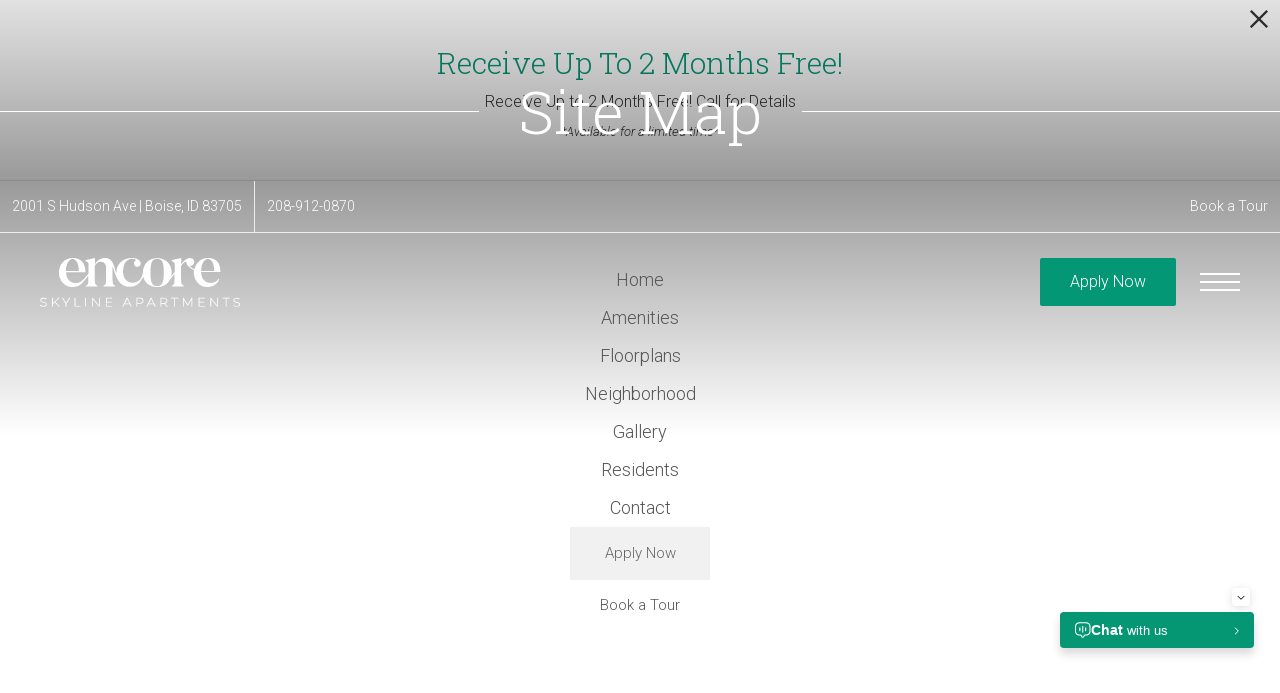

--- FILE ---
content_type: text/html; charset=UTF-8
request_url: https://encoreskyline.com/site-map/
body_size: 15925
content:
<!DOCTYPE html>
<!-- File Created: Thu, 29 Jan 2026 15:08:09 -0600 -->
<html xml:lang="en" lang="en" class="sticky-header--desktop_mobile custom-borders no-js theme-1 jd-palette-dark jd-dark-accent jd-low-accent-palette-contrast jd-accent-palette-lum-diff-2 cloak-header" >
<head>
  <meta charset="UTF-8" />
    <script>window._jonahErrorLog=[],window.onerror=function(o,r,n){o+=" in "+r+" on line "+n,window._jonahErrorLog.push(o),window.postMessage("_jonahErrorLog",window.location.origin)},console.stdError=console.error.bind(console),console.error=function(){console.stdError.apply(console,arguments),window._jonahErrorLog=window._jonahErrorLog.concat(Array.from(arguments)),window.postMessage("_jonahErrorLog",window.location.origin)};</script>
    <!-- Global site tag (gtag.js) - Google Analytics -->
<script async src="https://www.googletagmanager.com/gtag/js?id=G-HGTE6XGE7R"></script>
<script>
  window.dataLayer = window.dataLayer || [];
  function gtag(){dataLayer.push(arguments);}
  gtag('js', new Date());

  gtag('config', 'G-HGTE6XGE7R');
</script>
<script>(function(w,d,s,l,i){w[l]=w[l]||[];w[l].push({'gtm.start':
new Date().getTime(),event:'gtm.js'});var f=d.getElementsByTagName(s)[0],
j=d.createElement(s),dl=l!='dataLayer'?'&l='+l:'';j.async=true;j.src=
'https://www.googletagmanager.com/gtm.js?id='+i+dl;f.parentNode.insertBefore(j,f);
})(window,document,'script','dataLayer','GTM-WW38J5QX');</script>
  <meta name="description" content="Browse the site map for Encore SkyLine website." />
  <meta name="robots" content="index,follow" />
  <meta name="author" content="Encore SkyLine" />
  <meta name="copyright" content="© 2026 Encore SkyLine" />
  <meta name="generator" content="Jonah Systems, LLC - www.jonahdigital.com" />
  <meta name="viewport" content="width=device-width, initial-scale=1.0">
  <meta property="og:title" content="Site Map | Encore SkyLine" />
  <meta property="og:description" content="Browse the site map for Encore SkyLine website." />
  <meta property="og:url" content="https://encoreskyline.com/site-map/" />
  <meta property="og:image" content="https://encoreskyline.com/assets/images/cache/open-graph-3d4d6fcca4119d1c6ae4365eb27fd194.jpg" />
  <meta property="og:image:type" content="image/jpeg" />

  <link rel="apple-touch-icon-precomposed" href="https://encoreskyline.com/assets/images/cache/ios_encore_skyline_2121-4286576a9b3512c357fb5a229baf6f0d.png" />
  <link rel="shortcut icon" href="/assets/images/favicon_encore_skyline_2121.png" />

      <link rel="canonical" href="https://encoreskyline.com/site-map/" />
  
  <title>Site Map | Encore SkyLine</title>

            <link rel="preconnect" href="https://fonts.googleapis.com" >
          <link rel="preconnect" href="https://fonts.gstatic.com" crossorigin>
      
  <link rel="stylesheet" href="https://encoreskyline.com/views/site/css/theme-1.css?v=1767909176">


  <style>.themer-logo{max-width:100%;} .themer-logo--mobile { display:none; } @media (max-width: 808px) {.themer-logo--mobile {display:block;}.themer-logo--mobile + .themer-logo--full {display: none;}}.themer-logo--subpage{width:220px;}@media (max-width: 1380px) {.themer-logo--subpage{width:200px;}}@media (max-width: 1180px) {.themer-logo--subpage{width:180px;}}@media (max-width: 980px) {.themer-logo--subpage{width:160px;}}@media (max-width: 808px) {.themer-logo--subpage{width:140px;}}.themer-logo--sticky{width:220px;}@media (max-width: 1380px) {.themer-logo--sticky{width:200px;}}@media (max-width: 1180px) {.themer-logo--sticky{width:180px;}}@media (max-width: 980px) {.themer-logo--sticky{width:160px;}}@media (max-width: 808px) {.themer-logo--sticky{width:140px;}}@media (max-width: 660px) {.themer-logo--sticky{width:120px;}}.themer-logo--main{width:220px;}@media (max-width: 1380px) {.themer-logo--main{width:200px;}}@media (max-width: 1180px) {.themer-logo--main{width:180px;}}@media (max-width: 980px) {.themer-logo--main{width:160px;}}@media (max-width: 808px) {.themer-logo--main{width:140px;}}:root{--jds-body-font-family: "Roboto", sans-serif;--jds-body-font-weight: 300;--jds-heading-font-family: "Roboto Slab", sans-serif;--jds-heading-font-weight: 300;}.grecaptcha-badge{display:none !important;}</style>

  <style>/*html {*//* background-color: */ /*}*/::selection {background: rgba(4,151,117, .2);}::-moz-selection {background: rgba(4,151,117, .2);}:root {--jds-brand-color: #049775;--jd-brand-color: var(--jds-brand-color);--jd-background-color: #fff;--jd-accessibility-outline-color: currentColor;}.page__content a {--jd-accessibility-outline-color: black;}/*.floorplan-buttons-accent-color .floorplan-details__toggle-link, */.floorplan-buttons-accent-color .floorplan-details__toggle-dropdown,.floorplan-buttons-accent-color .floorplan-details__toggle,.noUi-handle:after,.picker__lease-nav,.lease-term-wrap__item span,.lease-term-wrap__item--active:before,/*.footer__pet-policy-link,*//*.floorplan-listing-a__sold-out,.floorplan-listing-a__sold-out-alt,.floorplan-details-b__sold-out,.floorplan-listing-b__overlay-banner,.floorplan-listing-c__overlay-banner,*/.form__checkbox-fake--checked,.floorplan-toggle__tab--active,/*.floorplan-details__floor-select,*/.ebrochure__button,.floorplan-filter__bed-link--active,.floorplan-filter__bed-link--active:hover,.floorplan-filter__button--active,.floorplan-filter__button--active:hover,.floorplan-listing-a__details-button,.floorplan-listing-c__details-button,.floorplan-listing-d__details-button,.floorplan-listing-b__button,.check-availability__cell-link:not(.check-availability__cell-link--amenities),.form__field--submit,.map-a__cat-options,.neighborhood-b__poi-category-button,.map-a__nav-item--poi,.neighborhood-a__poi-load-more,.map-b__cat-select,.map-b__cat-options,.map-b__cat-selected,.map-c__cat-select,.map-c__cat-options,.map-c__cat-selected,.neighborhood-c__poi-button,.map-a__cat-selected,.page__button,.contact-a__column--map,.fpm__floorplate-header,.fpm__expand,.fpm__filter-checkbox-button--active,.fpm-unit-details__title-wrap,.fpm-unit-details__button,.fpm-form__field--submit,.floorplan-listing__details-button,.fpm-check-availability__cell-link,.fpm__filter-clear,.fpm-unit-details__toggle-item,.fpm__available-now-button:hover,.fpm__available-now-button--active,.fpm-unit-details__lease-term-link,.floorplan-details-a__button,.floorplan-details-b__button,.floorplan-details-c__button,.share-loader__circle,.neighborhood-a__mobile-address-link,.fpm-floorplan-listing__details-button,.neighborhood__poi-category-header--active,.homepage__video-section-overlay,.homepage__rotator-color-overlay,.form__checkbox-fake--checked,.contact-b__column--map,.floorplan-filter-b__filter-dropdown-trigger--has-value:before,.floorplan-filter-b__filter-toggle,.landing-page__content-block-button,.floorplan-building__floors-item.active .floorplan-building__floors-item-label--floor,.floorplan-filter-b__filter-tab-item--active,.tab__item--active {background-color: #049775;}.floorplan-buttons-accent-color .floorplan-details__toggle-link--active {background-color: #36c9a7;}.floorplan-filter-b .datepicker--cell.-selected-,.interactive-embed .mfp-close,.picker__day--selected:hover,.picker__confirm {background-color: #049775 !important;}.floorplan-listing__result-wrap--active,.floorplan-filter__results--active {background-color: rgba(4,151,117, .1);}.fpm-floorplan-listing__result-wrap--active,.picker__day--selected {background-color: rgba(4,151,117, .4) !important;}.amenity-b__expand,.check-availability__cell-link--amenities-active,.floorplan-filter-b__filter-flyout-link,.neighborhood-b__poi-category-header-text,.content-modal__body-title,.form__modal-title,.walkscore__link,.walkscore__title,.floorplan-listing__title,/*.contact-b__title,*//*.contact-a__address-header,*/.map__infobox-address-header,.map__infobox-poi-address-header,.floorplan-listing-a__title,.floorplan-listing-b__title,.floorplan-listing-c__title,.floorplan-listing-d__title,.floorplan-details-c__title,.fpm-floorplan-listing__title,.styled_text_link,.amenity-b__button,.amenity-c__expand,.content-modal__floorplan-specials-item-title {color: #049775;}.floorplan-filter-b .datepicker--cell.-current-,.floorplan-filter-b .datepicker--cell.-current-.-in-range-,.floorplan-filter-b .datepicker--cell.-current- {color: #049775 !important;}.amenity-b__expand svg *,.amenity-b__button svg *,.amenity-c__expand svg *,.check-availability__cell-link--amenities-active svg *,.neighborhood-b__poi-category-header-column--icon svg *,.fpm-check-availability__cell-link--icon svg *,.fpm__loading svg path,.map__infobox-pinpoint-svg svg *,.amenity-a__group-column a svg,.amenity-b__list-item a svg,.amenity-c__list-item a svg {fill: #049775}.fpm__floorplate-unit--available {fill: #049775 !important;}.fpm__building-floor--active,.fpm__building-floor--active * {fill: rgba(4,151,117, .7) !important;}.fpm__building-floor--active:hover * {fill: rgba(4,151,117, .9) !important;}.picker__day--selected {border-color: #049775 !important;}.floorplan-filter-b .datepicker--cell.-range-to-,.noUi-handle,.noUi-handle:before,.noUi-handle:after,.walkscore__link,.form__field:focus,.ebrochure__input:focus,.floorplan-listing-c__item:hover,.floorplan-filter__bed-link--active {border-color: #049775}.floorplan-filter-b .datepicker .-in-range-.datepicker--cell-day.-other-month-,.floorplan-filter-b .datepicker .-in-range-.datepicker--cell-year.-other-decade-,.floorplan-filter-b .datepicker--cell.-in-range- {background: rgba(4,151,117, .1) !important;}.floorplan-filter-b .datepicker--cell.-range-to-,.floorplan-filter-b .datepicker--cell.-in-range-.-focus- {background: rgba(4,151,117, .4) !important;}.floorplan-filter-b .datepicker .-selected-.datepicker--cell-day.-other-month-,.floorplan-filter-b .datepicker .-selected-.datepicker--cell-year.-other-decade- {background: rgba(4,151,117, .65) !important;}.floorplan-filter-b .datepicker .-selected-.datepicker--cell-day.-other-month-.-focus-,.floorplan-filter-b .datepicker .-selected-.datepicker--cell-year.-other-decade-.-focus-,.floorplan-filter-b .datepicker--cell.-selected-,.floorplan-filter-b .datepicker--cell.-selected-.-current- {background: rgba(4,151,117, .85) !important;}.picker__day--selected:before {border-top-color: #049775 !important;}.parallax-section {background-color: #444;}@media only screen and (min-width: 980px) {.fpm-unit-details__similar-unit-header {background: #049775;}}@media only screen and (min-width: 808px) {.page-title__button:hover {color: #049775;}}@media only screen and (max-width: 808px) {.floorplan-toggle__tab--listing {background-color: #049775;}.gallery__tab--active { color: #049775; }}</style><style>.spm-unit-table__unit,.spm-floorplan-listing__title {color: #049775;}.spm-floorplan-listing__result-wrap--active {background: rgba(4,151,117, .4);}.spm__tooltip-unit-count-cell--number,.spm-tooltip__heading,.spm__floorplate-header,.spm__expand,.spm__filter-checkbox-button--active,.spm-unit-table__heading,.spm-unit-details__title-wrap,.spm-unit-details__button,.spm-form__field--submit,.spm-check-availability__cell-link,.spm__filter-clear,.spm-unit-details__toggle-item,.spm__available-now-button:hover,.spm__available-now-button--active,.spm-floorplan-listing__details-button,.spm-unit-details__lease-term-link,.spm-amenity__title span {background-color: #049775;}.spm-check-availability__cell-link--icon svg path,.spm__loading-tooltip svg path,.spm-unit-table__cell-loading svg *,.spm__loading svg path {fill: #049775}.spm__floorplate-unit--available {fill: #049775 !important;}.spm__building--available > [id^=building] {fill: #049775 !important;}.spm__building--available:hover > [id^=building] {fill: #13a684 !important;}.spm__building--active > [id^=building] {fill: #13a684 !important;}@media only screen and (min-width: 980px) {.spm-unit-details__similar-unit-header {background: #049775;}}</style><style>.popdown__alert,.popdown__button {background-color: #049775 !important;}.popdown__title {color: #049775 !important;}.class {fill: #049775 !important;}.class {border-color: #049775 !important;}@media (max-width: 808px) {.popdown__close {background-color: #049775 !important;}}</style><style>.footer__social-link,.footer__banner-button,.header__control-button,.navigation__button--primary {background-color: #049775;}.homepage__about-content a,.footer__siteplan-link:hover,.navigation__link span,.footer__siteplan-link span,.homepage__about-button-text,.homepage__callout-subtitle {color: #049775;}.homepage__callout-svg svg * {fill: #049775}.navigation__link:hover {border-color: #049775}</style><style>.header__logo-wrapper:not(.header__logo-wrapper--themer) {width: 200px !important;}@media (max-width: 980px) {.header__logo-wrapper:not(.header__logo-wrapper--themer) {width: 133.33333333333px !important;}}@media (max-width: 808px) {.header__logo-wrapper:not(.header__logo-wrapper--themer) {width: 100px !important;}}.sticky-header__logo-wrapper:not(.sticky-header__logo-wrapper--themer) {width: 160px;max-width: none;max-height: none;}@media (max-width: 1180px) {.sticky-header__logo-wrapper:not(.sticky-header__logo-wrapper--themer) {width: 133.33333333333px;}}@media (max-width: 980px) {.sticky-header__logo-wrapper:not(.sticky-header__logo-wrapper--themer) {width: 106.66666666667px;}}@media (max-width: 808px) {.sticky-header__logo-wrapper:not(.sticky-header__logo-wrapper--themer) {width: 80px;}}</style><style>.client_logo_1 img, .client_logo_1 svg {height: 80px;width: 130px;}</style>
  <script>
    // -- Site settings & data
    var siteSettings = {"breakpoints":{"xlarge":1680,"large":1380,"medium":1180,"small":980,"fluid":808,"fluid_medium":660,"fluid_small":480,"fluid_xsmall":360},"sticky_header":"desktop_mobile","theme":1,"hs":false};
    var leaseUrl = "https://www.on-site.com/apply/property/415290";
    var mapUrl = "https://g.page/ArriveSkyline?share";
    var useSiteAnimations = true;
    var theme = 1;
    var genericFormError = "We encountered an issue submitting your request. We\'re working to resolve this right away. In the meantime, please reach out to the property directly at <a href=\"tel:2089120870\">208-912-0870</a>.";
    var videoLoopLimit = "auto";
        var addOnResources = {"popdown":{"selector":"#popdown-outer-stage","js":["\/popdown\/js\/popdown.min.js"],"css":[]},"reviews":{"selector":"#reviews-section, .reviews-page","js":["\/reviews-manager\/js\/reviews-manager.js"],"css":[]},"tour_scheduler":{"selector":"#tourSchedulerModal, #tourScheduler","js":["\/tour-scheduler\/js\/dist\/tour-scheduler.min.js"],"css":[]},"form_validate":{"boot":true,"js":["\/form-validate\/dist\/scripts.min.js"],"css":[]}};
  </script>

  <script src="https://widget.rentgrata.com/rentgrata.js"></script>

      <script src="//cdn.jonahdigital.com/widget/dist/widget.min.js?v=1769631831571"></script>
  </head>
<body>
  <noscript><iframe src="https://www.googletagmanager.com/ns.html?id=GTM-WW38J5QX" height="0" width="0" style="display:none;visibility:hidden"></iframe></noscript>

  <div role="navigation" aria-label="Accessibility quick links">
    <div>
      <a href="#content" class="skip-to-content sr-only sr-only-focusable background">Skip to main content</a>
    </div>

      </div>

      <div style="display:none;" data-modal-id="pet-policy" class="content-modal">
      <div data-modal-content class="content-modal__content">

        <div class="content-modal__body">
          <a data-modal-close class="content-modal__close" href="">&times;</a>
          
          <div class="content-modal__body-column content-modal__body-column--content">
            <p class="secondary-font content-modal__body-title">Pet Policy</p>
            <div class="content-modal__body-content">
                            Encore Skyline is a pet-friendly community. For more detail on fees and restrictions, give us a call.            </div>
                      </div>
        </div>
      </div>
    </div>
  
  
  <div class="parent-popdown-container popdown-theme-1">
    
  <div
    class="popdown-stage"
    id="popdown-outer-stage"
    style="overflow:hidden;"
    data-show="1"
    data-async="1"
    data-fullscreen="0"
    data-count="1"
    data-auto-rotate="0"
          data-async-data="{&quot;accent_color&quot;:&quot;049775&quot;,&quot;dark_palette_color&quot;:&quot;111111&quot;,&quot;light_palette_color&quot;:&quot;ffffff&quot;}"
      >

  
  </div>
  </div>
  <div class="page__wrap" style="position: relative; z-index:  5;">

    <div data-component="FlyoutNavigation" data-arg-layout="fullscreen" id="menu" class="navigation" style="display:none" tabindex="0" role="navigation" aria-label="Main Navigation">
    <div class="navigation__container">
      <button data-flyout-menu-toggle class="navigation__close" aria-label="Close Main Navigation" aria-haspopup="true" aria-expanded="true" aria-controls="menu">
        <svg xmlns="http://www.w3.org/2000/svg" viewBox="0 0 48.3 48.3"><defs><style>.cls-1{fill:#fff;}</style></defs><polygon class="cls-1" points="48.3 2.3 46 0 24.15 21.85 2.3 0 0 2.3 21.85 24.15 0 46 2.3 48.3 24.15 26.45 46 48.3 48.3 46 26.45 24.15 48.3 2.3"/></svg>      </button>
    </div>
    <div class="navigation__wrapper">
      <div data-el="navigation-list" data-component="NavigationList" data-arg-subnav-type="default" data-arg-animate="true" class="navigation-list navigation-list--skin-light navigation-list--text-size-default navigation-list--layout-default navigation-list--align-center navigation-list--subnav-type-default navigation-list--font-type-default  navigation-list--mod-">
  <div data-el="mainnav" role="navigation" aria-label="Main">
    <div class="navigation-list__nav">
      <ul class="navigation-list__list navigation-list__list--parent">
                                    <li class="navigation-list__list-item navigation-list__list-item--parent">
          <a href="/" target="_self" role="menuitem" aria-haspopup="false" aria-label="Go to Home" data-el="parent-link[]" data-id="8" class="navigation-list__list-item-link navigation-list__list-item-link--parent ">
          <span class="navigation-list__list-item-link-content">
              <span class="navigation-list__list-item-link-text">Home</span>
                          </span>
          </a>

                    </li>
                            <li class="navigation-list__list-item navigation-list__list-item--parent">
          <a href="/amenities/" target="_self" role="menuitem" aria-haspopup="false" aria-label="Go to Amenities" data-el="parent-link[]" data-id="3" class="navigation-list__list-item-link navigation-list__list-item-link--parent ">
          <span class="navigation-list__list-item-link-content">
              <span class="navigation-list__list-item-link-text">Amenities</span>
                          </span>
          </a>

                    </li>
                            <li class="navigation-list__list-item navigation-list__list-item--parent">
          <a href="/floorplans/" target="_self" role="menuitem" aria-haspopup="false" aria-label="Go to Floorplans" data-el="parent-link[]" data-id="2" class="navigation-list__list-item-link navigation-list__list-item-link--parent ">
          <span class="navigation-list__list-item-link-content">
              <span class="navigation-list__list-item-link-text">Floorplans</span>
                          </span>
          </a>

                    </li>
                            <li class="navigation-list__list-item navigation-list__list-item--parent">
          <a href="/neighborhood/" target="_self" role="menuitem" aria-haspopup="false" aria-label="Go to Neighborhood" data-el="parent-link[]" data-id="4" class="navigation-list__list-item-link navigation-list__list-item-link--parent ">
          <span class="navigation-list__list-item-link-content">
              <span class="navigation-list__list-item-link-text">Neighborhood</span>
                          </span>
          </a>

                    </li>
                            <li class="navigation-list__list-item navigation-list__list-item--parent">
          <a href="/gallery/" target="_self" role="menuitem" aria-haspopup="false" aria-label="Go to Gallery" data-el="parent-link[]" data-id="5" class="navigation-list__list-item-link navigation-list__list-item-link--parent ">
          <span class="navigation-list__list-item-link-content">
              <span class="navigation-list__list-item-link-text">Gallery</span>
                          </span>
          </a>

                    </li>
                            <li class="navigation-list__list-item navigation-list__list-item--parent">
          <a href="/residents/" target="_self" role="menuitem" aria-haspopup="false" aria-label="Go to Residents" data-el="parent-link[]" data-id="6" class="navigation-list__list-item-link navigation-list__list-item-link--parent ">
          <span class="navigation-list__list-item-link-content">
              <span class="navigation-list__list-item-link-text">Residents</span>
                          </span>
          </a>

                    </li>
                            <li class="navigation-list__list-item navigation-list__list-item--parent">
          <a href="/contact/" target="_self" role="menuitem" aria-haspopup="false" aria-label="Go to Contact" data-el="parent-link[]" data-id="7" class="navigation-list__list-item-link navigation-list__list-item-link--parent ">
          <span class="navigation-list__list-item-link-content">
              <span class="navigation-list__list-item-link-text">Contact</span>
                          </span>
          </a>

                    </li>
              </ul>

              <div class="navigation-list__buttons">
                      <div class="navigation-list__buttons-row">
              <a href="https://www.on-site.com/apply/property/415290" target="_blank" aria-label="Apply Now (opens in a new tab)" class="navigation-list__button navigation-list__button--primary">
                <span class="vertaligner-primary">Apply Now</span>
              </a>
            </div>
          
                      <div class="navigation-list__buttons-row">
                              <a href="/schedule-a-tour/" target="_self" aria-label="Book a Tour" class="navigation-list__button">
                  <span class="vertaligner-primary">Book a Tour</span>
                </a>
              
                          </div>
                  </div>
      
      
          </div>
  </div>

  </div>
    </div>
  </div>

  <div data-component="StickyHeader" data-arg-visibility="on-header-pass" class="sticky-header sticky-header--dark" id="sticky-header" tabindex="-1" role="navigation" aria-label="Secondary Navigation" aria-disabled="true">
    <div class="sticky-header__wrap">
      <div class="sticky-header__container">
                  <div class="sticky-header__column">
                          <a href="/" class="sticky-header__logo-wrapper sticky-header__logo-wrapper--themer">
                <img class="themer-logo themer-logo--sticky themer-logo--full" data-el="logo-cloaked[]" data-manual-src="/themer/assets/logo/logo_sticky_1633117506.svg" title="Encore SkyLine" alt="Encore SkyLine Logo" />              </a>
                      </div>
        
        <div class="sticky-header__column sticky-header__column--nav-list">
          <div data-el="navigation-list" data-component="NavigationList" data-arg-subnav-type="flyout" data-arg-animate="true" class="navigation-list navigation-list--skin-dark navigation-list--text-size-xsmall navigation-list--layout-inline navigation-list--align-right navigation-list--subnav-type-flyout navigation-list--font-type-default  navigation-list--mod-">
  <div data-el="mainnav" role="navigation" aria-label="Main">
    <div class="navigation-list__nav">
      <ul class="navigation-list__list navigation-list__list--parent">
                                    <li class="navigation-list__list-item navigation-list__list-item--parent">
          <a href="/" target="_self" role="menuitem" aria-haspopup="false" aria-label="Go to Home" data-el="parent-link[]" data-id="8" class="navigation-list__list-item-link navigation-list__list-item-link--parent ">
          <span class="navigation-list__list-item-link-content">
              <span class="navigation-list__list-item-link-text">Home</span>
                          </span>
          </a>

                    </li>
                            <li class="navigation-list__list-item navigation-list__list-item--parent">
          <a href="/amenities/" target="_self" role="menuitem" aria-haspopup="false" aria-label="Go to Amenities" data-el="parent-link[]" data-id="3" class="navigation-list__list-item-link navigation-list__list-item-link--parent ">
          <span class="navigation-list__list-item-link-content">
              <span class="navigation-list__list-item-link-text">Amenities</span>
                          </span>
          </a>

                    </li>
                            <li class="navigation-list__list-item navigation-list__list-item--parent">
          <a href="/floorplans/" target="_self" role="menuitem" aria-haspopup="false" aria-label="Go to Floorplans" data-el="parent-link[]" data-id="2" class="navigation-list__list-item-link navigation-list__list-item-link--parent ">
          <span class="navigation-list__list-item-link-content">
              <span class="navigation-list__list-item-link-text">Floorplans</span>
                          </span>
          </a>

                    </li>
                            <li class="navigation-list__list-item navigation-list__list-item--parent">
          <a href="/neighborhood/" target="_self" role="menuitem" aria-haspopup="false" aria-label="Go to Neighborhood" data-el="parent-link[]" data-id="4" class="navigation-list__list-item-link navigation-list__list-item-link--parent ">
          <span class="navigation-list__list-item-link-content">
              <span class="navigation-list__list-item-link-text">Neighborhood</span>
                          </span>
          </a>

                    </li>
                            <li class="navigation-list__list-item navigation-list__list-item--parent">
          <a href="/gallery/" target="_self" role="menuitem" aria-haspopup="false" aria-label="Go to Gallery" data-el="parent-link[]" data-id="5" class="navigation-list__list-item-link navigation-list__list-item-link--parent ">
          <span class="navigation-list__list-item-link-content">
              <span class="navigation-list__list-item-link-text">Gallery</span>
                          </span>
          </a>

                    </li>
                            <li class="navigation-list__list-item navigation-list__list-item--parent">
          <a href="/residents/" target="_self" role="menuitem" aria-haspopup="false" aria-label="Go to Residents" data-el="parent-link[]" data-id="6" class="navigation-list__list-item-link navigation-list__list-item-link--parent ">
          <span class="navigation-list__list-item-link-content">
              <span class="navigation-list__list-item-link-text">Residents</span>
                          </span>
          </a>

                    </li>
                            <li class="navigation-list__list-item navigation-list__list-item--parent">
          <a href="/contact/" target="_self" role="menuitem" aria-haspopup="false" aria-label="Go to Contact" data-el="parent-link[]" data-id="7" class="navigation-list__list-item-link navigation-list__list-item-link--parent ">
          <span class="navigation-list__list-item-link-content">
              <span class="navigation-list__list-item-link-text">Contact</span>
                          </span>
          </a>

                    </li>
              </ul>

      
      
          </div>
  </div>

  </div>
        </div>
        <div class="sticky-header__column">
                      <a class="sticky-header__button" href="https://www.on-site.com/apply/property/415290" target="_blank">
              <span class="vertaligner-primary">Apply Now</span>
            </a>
          
                      <a href="tel:2089120870" aria-label="Call Us at 208-912-0870" title="Call Us" class="sticky-header__phone">
              <svg enable-background="new 0 0 40 40" height="40" viewBox="0 0 40 40" width="40" xmlns="http://www.w3.org/2000/svg"><g fill="#959595"><path d="m20 2c9.925 0 18 8.075 18 18s-8.075 18-18 18-18-8.075-18-18 8.075-18 18-18m0-2c-11.045 0-20 8.954-20 20 0 11.047 8.955 20 20 20 11.047 0 20-8.953 20-20 0-11.046-8.953-20-20-20z"/><path clip-rule="evenodd" d="m14.371 9.793c1.207-.228 1.998 1.133 2.6 2.072.586.912 1.307 1.982 1.016 3.169-.162.666-.764 1.029-1.219 1.422-.449.388-1.133.744-1.299 1.34-.271.967.322 1.982.689 2.56.834 1.306 1.842 2.483 3.129 3.534.623.51 1.488 1.191 2.355 1.016 1.295-.262 1.637-1.859 3.047-2.072 1.342-.203 2.25.77 3.008 1.422.73.631 1.908 1.439 1.828 2.52-.047.621-.545 1.006-.977 1.381-.439.383-.824.813-1.258 1.096-1.051.686-2.34 1.022-3.82.976-1.451-.045-2.607-.538-3.656-1.097-2.051-1.094-3.672-2.633-5.199-4.348-1.502-1.686-2.889-3.682-3.656-5.889-.957-2.756-.451-5.587 1.098-7.353.262-.3.676-.613 1.055-.935.378-.323.728-.714 1.259-.814z" fill-rule="evenodd"/></g></svg>            </a>
          
          <button data-flyout-menu-toggle class="sticky-header__hamburger" aria-label="Open Menu" title="Open Menu" aria-haspopup="true" aria-expanded="false" aria-controls="menu">
            <span class="hamburger">
              <span class="hamburger__bun"></span>
              <span class="hamburger__bun"></span>
              <span class="hamburger__bun"></span>
            </span>
                      </button>

        </div>
      </div>
    </div>
  </div>

<header data-component="Header" class="header">
  <div class="header__toolbar">
    <div class="header__toolbar-container">
      <ul class="header__toolbar-column header__toolbar-column--left">
        <li class="header__toolbar-cell">
          <a href="https://g.page/ArriveSkyline?share" aria-label="Get Directions to 2001 S Hudson Ave Boise, ID 83705" title="Get Directions" target="_blank" class="header__toolbar-content header__toolbar-content--address header__toolbar-content--link header__toolbar-content--flush-left" aria-label="Get Directions">
            <span class="vertaligner-primary">
              2001 S Hudson Ave <span aria-hidden="true">|</span> Boise, ID 83705            </span>
          </a>
        </li>
                  <li class="header__toolbar-cell">
            <a href="tel:2089120870" aria-label="Call Us at 208-912-0870" title="Call Us" class="header__toolbar-content header__toolbar-content--link header__toolbar-content--bold">
              <span class="vertaligner-primary">208-912-0870</span>
            </a>
          </li>
              </ul>
      <ul class="header__toolbar-column header__toolbar-column--right">
        
        
                  <li class="header__toolbar-cell">
            <a href="/schedule-a-tour/" target="_self" class="header__toolbar-content header__toolbar-content--link">
              <span class="vertaligner-primary">Book a Tour</span>
            </a>
          </li>
              </ul>
    </div>
  </div>
  <div class="header__container">
          <a href="/" class="header__themer-logo-wrapper" aria-label="Go To Homepage">
        <img class="themer-logo themer-logo--subpage themer-logo--full" src="/themer/assets/logo/logo_subpage_1633114743.svg" title="Encore SkyLine" alt="Encore SkyLine Logo" />      </a>
    
    <div class="header__control">
              <a class="header__control-button" target="_blank" href="https://www.on-site.com/apply/property/415290">
          <span class="vertaligner-primary">Apply Now</span>
        </a>
      
              <a href="tel:2089120870" aria-label="Call Us at 208-912-0870" title="Call Us" class="header__phone">
          <svg enable-background="new 0 0 40 40" height="40" viewBox="0 0 40 40" width="40" xmlns="http://www.w3.org/2000/svg"><g fill="#959595"><path d="m20 2c9.925 0 18 8.075 18 18s-8.075 18-18 18-18-8.075-18-18 8.075-18 18-18m0-2c-11.045 0-20 8.954-20 20 0 11.047 8.955 20 20 20 11.047 0 20-8.953 20-20 0-11.046-8.953-20-20-20z"/><path clip-rule="evenodd" d="m14.371 9.793c1.207-.228 1.998 1.133 2.6 2.072.586.912 1.307 1.982 1.016 3.169-.162.666-.764 1.029-1.219 1.422-.449.388-1.133.744-1.299 1.34-.271.967.322 1.982.689 2.56.834 1.306 1.842 2.483 3.129 3.534.623.51 1.488 1.191 2.355 1.016 1.295-.262 1.637-1.859 3.047-2.072 1.342-.203 2.25.77 3.008 1.422.73.631 1.908 1.439 1.828 2.52-.047.621-.545 1.006-.977 1.381-.439.383-.824.813-1.258 1.096-1.051.686-2.34 1.022-3.82.976-1.451-.045-2.607-.538-3.656-1.097-2.051-1.094-3.672-2.633-5.199-4.348-1.502-1.686-2.889-3.682-3.656-5.889-.957-2.756-.451-5.587 1.098-7.353.262-.3.676-.613 1.055-.935.378-.323.728-.714 1.259-.814z" fill-rule="evenodd"/></g></svg>        </a>
      
              <button data-flyout-menu-toggle id="hamburger" class="header__hamburger" aria-label="Open Menu" title="Open Menu" aria-haspopup="true" aria-expanded="false" aria-controls="menu">
          <span class="hamburger">
            <span class="hamburger__bun"></span>
            <span class="hamburger__bun"></span>
            <span class="hamburger__bun"></span>
          </span>
                  </button>
          </div>
  </div>
</header>

<div id="content-container" class="page-container">

    <div data-component="SubpageBanner" data-arg-movement="" class="page-banner page-banner--title-style-inline page-banner--title-position-bottom-center page-banner--title-decorator-strike-through page-banner--mobile-justify-center" role="banner">
    <div class="page-banner__container">
      
      
      <div class="page-banner__column page-banner__column--banner">
        <div title="Site Map" class="page-banner__image">
          <div data-el="image-container" class="page-banner__image-container">
            
                          <div class="page-banner__image-wrap page-banner__image-wrap--image" data-src="https://encoreskyline.com/assets/images/cache/site_map_banner_encore_skyline_2121-7f924dc2a3cc2e4f04f3b3c068943c35.jpg">
                <picture data-el="image" class="page-banner__image-asset">
                  <source media="(max-width: 480px)" srcset="https://encoreskyline.com/assets/images/cache/site_map_banner_encore_skyline_2121-f62e9af9d5345a920427d5bc7e3c8304.jpg"/>
                  <source media="(min-width: 480px) and (max-width: 808px)" srcset="https://encoreskyline.com/assets/images/cache/site_map_banner_encore_skyline_2121-23069a4819d659fc926b2d6410d9b1aa.jpg"/>
                  <source media="(min-width: 808px) and (max-width: 980px)" srcset="https://encoreskyline.com/assets/images/cache/site_map_banner_encore_skyline_2121-b5e8b2d6db393d03f7fd6a927029e16d.jpg"/>
                  <source media="(min-width: 980px) and (max-width: 1380px)" srcset="https://encoreskyline.com/assets/images/cache/site_map_banner_encore_skyline_2121-8c6f776057fbfcbaf73ccf4d89674d63.jpg"/>
                  <img  class="page-banner__image-asset" src="https://encoreskyline.com/assets/images/cache/site_map_banner_encore_skyline_2121-7f924dc2a3cc2e4f04f3b3c068943c35.jpg" alt="Sparkling swimming pool with lounge seating" title="Sparkling swimming pool with lounge seating"/>
                </picture>
              </div>
            
                                                        <div class="page-banner__overlay page-banner__overlay--top" style="opacity: 0.4"></div>
                                            <div class="page-banner__overlay page-banner__overlay--bottom" style="opacity: 0.4"></div>
                                    </div>

                      <div class="page-banner__pattern page-banner__pattern--mobile">
              

            </div>
          
                      <div id="page-title" data-position="bottom-center" class="page-banner__title">
              <div id="page-title-content" class="page-banner__title-container">
                <div class="page-banner__title-content">
                  <div class="page-banner__title-section">
                    <div class="page-banner__title-column page-banner__title-column--title">
                                              <h1 class="page-banner__title-title"><span class="vertaligner-secondary">Site Map</span></h1>
                                          </div>
                    <div class="page-banner__title-column page-banner__title-column--border"></div>
                    <div class="page-banner__title-column page-banner__title-column--border"></div>
                  </div>

                                  </div>
              </div>
            </div>
                  </div>

        <div class="page-banner__pattern page-banner__pattern--desktop">
          

        </div>

              </div>
    </div>
  </div>
<div id="content" role="main">

<div class="page" >
  <div class="page__container page__container--thin">
    <div class="page__column page__column--content">
      <div data-el="navigation-list" data-component="NavigationList" data-arg-subnav-type="default" data-arg-animate="true" class="navigation-list navigation-list--skin-light navigation-list--text-size-default navigation-list--layout-default navigation-list--align-center navigation-list--subnav-type-default navigation-list--font-type-default navigation-list--as-sitemap navigation-list--mod-">
  <div data-el="mainnav" role="navigation" aria-label="Main">
    <div class="navigation-list__nav">
      <ul class="navigation-list__list navigation-list__list--parent">
                                    <li class="navigation-list__list-item navigation-list__list-item--parent">
          <a href="/" target="_self" role="menuitem" aria-haspopup="false" aria-label="Go to Home" data-el="parent-link[]" data-id="8" class="navigation-list__list-item-link navigation-list__list-item-link--parent ">
          <span class="navigation-list__list-item-link-content">
              <span class="navigation-list__list-item-link-text">Home</span>
                          </span>
          </a>

                    </li>
                            <li class="navigation-list__list-item navigation-list__list-item--parent">
          <a href="/amenities/" target="_self" role="menuitem" aria-haspopup="false" aria-label="Go to Amenities" data-el="parent-link[]" data-id="3" class="navigation-list__list-item-link navigation-list__list-item-link--parent ">
          <span class="navigation-list__list-item-link-content">
              <span class="navigation-list__list-item-link-text">Amenities</span>
                          </span>
          </a>

                    </li>
                            <li class="navigation-list__list-item navigation-list__list-item--parent">
          <a href="/floorplans/" target="_self" role="menuitem" aria-haspopup="false" aria-label="Go to Floorplans" data-el="parent-link[]" data-id="2" class="navigation-list__list-item-link navigation-list__list-item-link--parent ">
          <span class="navigation-list__list-item-link-content">
              <span class="navigation-list__list-item-link-text">Floorplans</span>
                          </span>
          </a>

                    </li>
                            <li class="navigation-list__list-item navigation-list__list-item--parent">
          <a href="/neighborhood/" target="_self" role="menuitem" aria-haspopup="false" aria-label="Go to Neighborhood" data-el="parent-link[]" data-id="4" class="navigation-list__list-item-link navigation-list__list-item-link--parent ">
          <span class="navigation-list__list-item-link-content">
              <span class="navigation-list__list-item-link-text">Neighborhood</span>
                          </span>
          </a>

                    </li>
                            <li class="navigation-list__list-item navigation-list__list-item--parent">
          <a href="/gallery/" target="_self" role="menuitem" aria-haspopup="false" aria-label="Go to Gallery" data-el="parent-link[]" data-id="5" class="navigation-list__list-item-link navigation-list__list-item-link--parent ">
          <span class="navigation-list__list-item-link-content">
              <span class="navigation-list__list-item-link-text">Gallery</span>
                          </span>
          </a>

                    </li>
                            <li class="navigation-list__list-item navigation-list__list-item--parent">
          <a href="/residents/" target="_self" role="menuitem" aria-haspopup="false" aria-label="Go to Residents" data-el="parent-link[]" data-id="6" class="navigation-list__list-item-link navigation-list__list-item-link--parent ">
          <span class="navigation-list__list-item-link-content">
              <span class="navigation-list__list-item-link-text">Residents</span>
                          </span>
          </a>

                    </li>
                            <li class="navigation-list__list-item navigation-list__list-item--parent">
          <a href="/contact/" target="_self" role="menuitem" aria-haspopup="false" aria-label="Go to Contact" data-el="parent-link[]" data-id="7" class="navigation-list__list-item-link navigation-list__list-item-link--parent ">
          <span class="navigation-list__list-item-link-content">
              <span class="navigation-list__list-item-link-text">Contact</span>
                          </span>
          </a>

                    </li>
              </ul>

              <div class="navigation-list__buttons">
                      <div class="navigation-list__buttons-row">
              <a href="https://www.on-site.com/apply/property/415290" target="_blank" aria-label="Apply Now (opens in a new tab)" class="navigation-list__button navigation-list__button--primary">
                <span class="vertaligner-primary">Apply Now</span>
              </a>
            </div>
          
                      <div class="navigation-list__buttons-row">
                              <a href="/schedule-a-tour/" target="_self" aria-label="Book a Tour" class="navigation-list__button">
                  <span class="vertaligner-primary">Book a Tour</span>
                </a>
              
                          </div>
                  </div>
      
      
          </div>
  </div>

  </div>
    </div>
  </div>
</div>

</div>
<div class="footer">
      <div class="footer__banner" role="complementary" aria-label="Footer Callout">
      <h2 class="footer__banner-title wow fadeIn">There's Room for You at Encore SkyLine</h2>
              <div class="footer__banner-button-wrap wow fadeIn">
          <div class="footer__banner-button-container">
            <div class="jd-button-list jd-button-list--centered">
                              <a class="jd-button jd-button--brand" target="_self" href="/schedule-a-tour/">
                  <span class="vertaligner-primary">Book A Tour</span>
                </a>
                              <a class="jd-button jd-button--brand" target="_blank" href="https://www.on-site.com/apply/property/415290">
                  <span class="vertaligner-primary">Find Your Home</span>
                </a>
                          </div>
          </div>
        </div>
          </div>
  
  


      <div class="footer__instagram" role="complementary" aria-label="Featured Gallery">
      <div class="footer__instagram-container">
        <div class="footer__instagram-column footer__instagram-column--right">
                                                <a data-fancybox="featured-photos" data-caption="Dog Park " class="footer__instagram-item footer__instagram-item--five" href="https://encoreskyline.com/assets/images/cache/IMG_37221-1281fe2676546b0158019f3066df85d0.jpg" aria-label="Dog Park ">
                <img class="footer__instagram-image" src="https://encoreskyline.com/assets/images/cache/IMG_37221-56c8aa4cb34f8b15f6c5fd96cbb61214.jpg" data-src="https://encoreskyline.com/assets/images/cache/IMG_37221-89f97c895c64d0120bac269faf33a37e.jpg" alt="Dog Park " title="Dog Park " />
              </a>
                                                            <a data-fancybox="featured-photos" data-caption="Outdoor Recreation" class="footer__instagram-item footer__instagram-item--five" href="https://encoreskyline.com/assets/images/cache/BBQ-21-8aa0b338385f2f2a8b617aeb780b403f.jpg" aria-label="Outdoor Recreation">
                <img class="footer__instagram-image" src="https://encoreskyline.com/assets/images/cache/BBQ-21-58040bd83290c5f68ef713ca7d23a47d.jpg" data-src="https://encoreskyline.com/assets/images/cache/BBQ-21-84e2aad22521eb04f0cb049347c543cf.jpg" alt="Outdoor Recreation" title="Outdoor Recreation " />
              </a>
                                                            <a data-fancybox="featured-photos" data-caption="Encore Entrance " class="footer__instagram-item footer__instagram-item--five" href="https://encoreskyline.com/assets/images/cache/20221020_124940-84bd8626191da4460d59e490300a645e.jpg" aria-label="Encore Entrance ">
                <img class="footer__instagram-image" src="https://encoreskyline.com/assets/images/cache/20221020_124940-54983c6ae0cd8231169024a641d6b332.jpg" data-src="https://encoreskyline.com/assets/images/cache/20221020_124940-6fef6d60ea1301a1751a628df91dde9a.jpg" alt="Encore Entrance " title="Entrance" />
              </a>
                                                            <a data-fancybox="featured-photos" data-caption="Entrance " class="footer__instagram-item footer__instagram-item--five" href="https://encoreskyline.com/assets/images/cache/IMG_3733-1855262e66409a132ef7a6eda8c4b500.jpg" aria-label="Entrance ">
                <img class="footer__instagram-image" src="https://encoreskyline.com/assets/images/cache/IMG_3733-7a640fe1bcabcef608d5cbc9e51b608d.jpg" data-src="https://encoreskyline.com/assets/images/cache/IMG_3733-88e4c50027907f4d524a3e17d6392cff.jpg" alt="Entrance " title="Entrance" />
              </a>
                                                            <a data-fancybox="featured-photos" data-caption="Pool" class="footer__instagram-item footer__instagram-item--five" href="https://encoreskyline.com/assets/images/cache/gallery_15_encore_skyline_2121-4ebf25a2e263fb3cee258fe4be06a1b9.jpg" aria-label="Pool">
                <img class="footer__instagram-image" src="https://encoreskyline.com/assets/images/cache/gallery_15_encore_skyline_2121-c5810412758efa1cdace198dc19fb5b4.jpg" data-src="https://encoreskyline.com/assets/images/cache/gallery_15_encore_skyline_2121-2ccfb14cec4c76fc67b4c603101853c4.jpg" alt="Sparkling swimming pool with lounge seating" title="Sparkling swimming pool with lounge seating" />
              </a>
                              </div>
      </div>
    </div>
  
  <footer class="footer__body">
    <div class="footer__body-container">

      <div class="footer__contact footer__contact--above-pet-policy">
                  <div class="footer__social-wrap" role="complementary" aria-label="Social Media Links">
            <ul class="footer__social">
                                              <li class="footer__social-item wow fadeIn">
                  <a title="Follow us on Facebook" aria-label="Follow us on Facebook" class="footer__social-link footer__social-link--facebook" href="https://www.facebook.com/EncoreSkyline/" target="_blank">
                    <svg enable-background="new 0 0 8.4 18.2" viewBox="0 0 8.4 18.2" xmlns="http://www.w3.org/2000/svg"><path clip-rule="evenodd" d="m0 6h1.8v-2.5c0-.4-.1-3.5 3.8-3.5h2.8v3.2h-2c-.4 0-.8.4-.8.7v2.1h2.8c-.1 1.6-.3 3.1-.3 3.1h-2.5v9.1h-3.8v-9.1h-1.8z" fill-rule="evenodd"/></svg>                  </a>
                </li>
                                              <li class="footer__social-item wow fadeIn">
                  <a title="Follow us on Instagram" aria-label="Follow us on Instagram" class="footer__social-link footer__social-link--instagram" href="https://www.instagram.com/encoreskyline/" target="_blank">
                    <svg enable-background="new 0 0 503.8 503.8" viewBox="0 0 503.8 503.8" xmlns="http://www.w3.org/2000/svg"><path d="m251.9 45.4c67.3 0 75.2.3 101.8 1.5 24.6 1.1 37.9 5.2 46.8 8.7 11.8 4.6 20.2 10 29 18.8s14.3 17.2 18.8 29c3.4 8.9 7.6 22.2 8.7 46.8 1.2 26.6 1.5 34.5 1.5 101.8s-.3 75.2-1.5 101.8c-1.1 24.6-5.2 37.9-8.7 46.8-4.6 11.8-10 20.2-18.8 29s-17.2 14.3-29 18.8c-8.9 3.4-22.2 7.6-46.8 8.7-26.6 1.2-34.5 1.5-101.8 1.5s-75.2-.3-101.8-1.5c-24.6-1.1-37.9-5.2-46.8-8.7-11.8-4.6-20.2-10-29-18.8s-14.3-17.2-18.8-29c-3.4-8.9-7.6-22.2-8.7-46.8-1.2-26.6-1.5-34.5-1.5-101.8s.3-75.2 1.5-101.8c1.1-24.6 5.2-37.9 8.7-46.8 4.6-11.8 10-20.2 18.8-29s17.2-14.3 29-18.8c8.9-3.4 22.2-7.6 46.8-8.7 26.6-1.3 34.6-1.5 101.8-1.5m0-45.4c-68.4 0-77 .3-103.9 1.5-26.8 1.2-45.1 5.5-61.1 11.7-16.6 6.4-30.6 15.1-44.6 29.1s-22.6 28.1-29.1 44.6c-6.2 16-10.5 34.3-11.7 61.2-1.2 26.8-1.5 35.4-1.5 103.8s.3 77 1.5 103.9c1.2 26.8 5.5 45.1 11.7 61.2 6.4 16.6 15.1 30.6 29.1 44.6s28.1 22.6 44.6 29.1c16 6.2 34.3 10.5 61.2 11.7s35.4 1.5 103.9 1.5 77-.3 103.9-1.5c26.8-1.2 45.1-5.5 61.2-11.7 16.6-6.4 30.6-15.1 44.6-29.1s22.6-28.1 29.1-44.6c6.2-16 10.5-34.3 11.7-61.2s1.5-35.4 1.5-103.9-.3-77-1.5-103.9c-1.2-26.8-5.5-45.1-11.7-61.2-6.4-16.6-15.1-30.6-29.1-44.6s-28.1-22.6-44.6-29.1c-16-6.2-34.3-10.5-61.2-11.7-27-1.1-35.6-1.4-104-1.4zm0 122.6c-71.4 0-129.4 57.9-129.4 129.4s57.9 129.4 129.4 129.4 129.4-57.9 129.4-129.4-57.9-129.4-129.4-129.4zm0 213.3c-46.4 0-84-37.6-84-84s37.6-84 84-84 84 37.6 84 84-37.6 84-84 84zm134.5-248.7c-16.7 0-30.2 13.5-30.2 30.2s13.5 30.2 30.2 30.2 30.2-13.5 30.2-30.2-13.5-30.2-30.2-30.2z"/></svg>                  </a>
                </li>
                                              <li class="footer__social-item wow fadeIn">
                  <a title="Follow us on X" aria-label="Follow us on X" class="footer__social-link footer__social-link--x" href="https://twitter.com/EncoreSkyline" target="_blank">
                    <svg viewBox="0 0 1200 1227" fill="none" xmlns="http://www.w3.org/2000/svg">
<path d="M714.163 519.284L1160.89 0H1055.03L667.137 450.887L357.328 0H0L468.492 681.821L0 1226.37H105.866L515.491 750.218L842.672 1226.37H1200L714.137 519.284H714.163ZM569.165 687.828L521.697 619.934L144.011 79.6944H306.615L611.412 515.685L658.88 583.579L1055.08 1150.3H892.476L569.165 687.854V687.828Z" fill="white"/>
</svg>
                  </a>
                </li>
                                              <li class="footer__social-item wow fadeIn">
                  <a title="Follow us on Vimeo" aria-label="Follow us on Vimeo" class="footer__social-link footer__social-link--vimeo" href="https://vimeo.com/601843777" target="_blank">
                    <svg enable-background="new 0 0 22.1 20" viewBox="0 0 22.1 20" xmlns="http://www.w3.org/2000/svg"><path d="m3.3 5.9c.6.8 3 9.9 3.8 11.6.7 1.5 2.6 3.4 4.7 2s9-7.5 10.2-14.7-8.3-5.7-9.3.6c2.5-1.6 3.9.6 2.6 3.1s-2.5 4.1-3.1 4.1-1.1-1.7-1.8-4.6c-.7-3-.7-8.5-3.8-7.9-2.9.6-6.6 5.2-6.6 5.2l.9 1.2c-.1.2 1.8-1.4 2.4-.6z"/></svg>                  </a>
                </li>
                                              <li class="footer__social-item wow fadeIn">
                  <a title="Follow us on Contact" aria-label="Follow us on Contact" class="footer__social-link footer__social-link--contact" href="https://encoreskyline.com/contact/" target="_self">
                    <svg enable-background="new 0 0 24 16" viewBox="0 0 24 16" xmlns="http://www.w3.org/2000/svg"><path d="m15.3 8.5 8.7-8.5v15zm-6.6 0-8.7 6.5v-15zm5.4 1.1 9.9 6.4h-24l9.9-6.4 2.1 2zm-2.1-.5-11.3-9.1h22.6z"/></svg>                  </a>
                </li>
                          </ul>
          </div>
        
        <a href="https://g.page/ArriveSkyline?share" target="_blank" class="footer__contact-address" title="Get Directions" aria-label="Get Directions to 2001 S Hudson Ave Boise, ID 83705">
          <span aria-hidden="true" class="footer__contact-address--title">
            Encore Skyline Apartments          </span>
          <span class="footer__contact-address--street">
            2001 S Hudson Ave                      </span>
          <span class="footer__contact-address--location">
            Boise, ID 83705          </span>
        </a>

                  <a class="footer__contact-address" href="tel:2089120870">
            <span class="">208-912-0870</span>
          </a>
        
        
                  <div class="footer__pet-policy">
            <a class="footer__pet-policy-link" href="" aria-label="View Pet Policy" data-modal-open="pet-policy">
              <svg xmlns="http://www.w3.org/2000/svg" width="23.91" height="24" viewBox="0 0 23.91 24"><path d="M19.06,5.95c-.7,2.51-2.62,4.22-4.22,3.82s-2.31-2.92-1.61-5.43S15.84,0,17.45.52,19.76,3.43,19.06,5.95ZM7.79,0C6.18.32,5.18,2.63,5.58,5.25S7.69,9.77,9.3,9.47s2.62-2.62,2.21-5.23S9.4-.19,7.79,0ZM1.56,7.26c-1.51.6-2,2.92-1.11,5.13s2.82,3.52,4.33,2.92,2-2.92,1.11-5.13S3.07,6.65,1.56,7.26ZM22.38,8.87c-1.51-.6-3.52.6-4.43,2.82s-.5,4.53,1,5.13,3.52-.6,4.43-2.82S23.89,9.57,22.38,8.87ZM18.86,22.65c1.81-2-3.22-10.06-6.94-10.26C8,12.19,2.16,20.94,4.17,22.95s5.73.3,7.75,0S15.94,25.67,18.86,22.65Z"/></svg>              <span class="footer__pet-policy-text">Pet Policy</span>
            </a>
          </div>
              </div>

      <div role="navigation" aria-label="Footer Navigation">
        <div class="footer__siteplan">
          <div data-el="navigation-list" data-component="NavigationList" data-arg-subnav-type="flyout" data-arg-animate="true" class="navigation-list navigation-list--skin-light navigation-list--text-size-inherit navigation-list--layout-inline navigation-list--align-center navigation-list--subnav-type-flyout navigation-list--font-type-default  navigation-list--mod-flyout-border">
  <div data-el="mainnav" role="navigation" aria-label="Main">
    <div class="navigation-list__nav">
      <ul class="navigation-list__list navigation-list__list--parent">
                                    <li class="navigation-list__list-item navigation-list__list-item--parent">
          <a href="/" target="_self" role="menuitem" aria-haspopup="false" aria-label="Go to Home" data-el="parent-link[]" data-id="8" class="navigation-list__list-item-link navigation-list__list-item-link--parent ">
          <span class="navigation-list__list-item-link-content">
              <span class="navigation-list__list-item-link-text">Home</span>
                          </span>
          </a>

                    </li>
                            <li class="navigation-list__list-item navigation-list__list-item--parent">
          <a href="/amenities/" target="_self" role="menuitem" aria-haspopup="false" aria-label="Go to Amenities" data-el="parent-link[]" data-id="3" class="navigation-list__list-item-link navigation-list__list-item-link--parent ">
          <span class="navigation-list__list-item-link-content">
              <span class="navigation-list__list-item-link-text">Amenities</span>
                          </span>
          </a>

                    </li>
                            <li class="navigation-list__list-item navigation-list__list-item--parent">
          <a href="/floorplans/" target="_self" role="menuitem" aria-haspopup="false" aria-label="Go to Floorplans" data-el="parent-link[]" data-id="2" class="navigation-list__list-item-link navigation-list__list-item-link--parent ">
          <span class="navigation-list__list-item-link-content">
              <span class="navigation-list__list-item-link-text">Floorplans</span>
                          </span>
          </a>

                    </li>
                            <li class="navigation-list__list-item navigation-list__list-item--parent">
          <a href="/neighborhood/" target="_self" role="menuitem" aria-haspopup="false" aria-label="Go to Neighborhood" data-el="parent-link[]" data-id="4" class="navigation-list__list-item-link navigation-list__list-item-link--parent ">
          <span class="navigation-list__list-item-link-content">
              <span class="navigation-list__list-item-link-text">Neighborhood</span>
                          </span>
          </a>

                    </li>
                            <li class="navigation-list__list-item navigation-list__list-item--parent">
          <a href="/gallery/" target="_self" role="menuitem" aria-haspopup="false" aria-label="Go to Gallery" data-el="parent-link[]" data-id="5" class="navigation-list__list-item-link navigation-list__list-item-link--parent ">
          <span class="navigation-list__list-item-link-content">
              <span class="navigation-list__list-item-link-text">Gallery</span>
                          </span>
          </a>

                    </li>
                            <li class="navigation-list__list-item navigation-list__list-item--parent">
          <a href="/residents/" target="_self" role="menuitem" aria-haspopup="false" aria-label="Go to Residents" data-el="parent-link[]" data-id="6" class="navigation-list__list-item-link navigation-list__list-item-link--parent ">
          <span class="navigation-list__list-item-link-content">
              <span class="navigation-list__list-item-link-text">Residents</span>
                          </span>
          </a>

                    </li>
                            <li class="navigation-list__list-item navigation-list__list-item--parent">
          <a href="/contact/" target="_self" role="menuitem" aria-haspopup="false" aria-label="Go to Contact" data-el="parent-link[]" data-id="7" class="navigation-list__list-item-link navigation-list__list-item-link--parent ">
          <span class="navigation-list__list-item-link-content">
              <span class="navigation-list__list-item-link-text">Contact</span>
                          </span>
          </a>

                    </li>
              </ul>

      
      
          </div>
  </div>

  </div>
        </div>
      </div>

      <ul class="footer__copyright">
        <li class="footer__copyright-item">
          <p class="footer__copyright-text">&copy; Copyright 2026 Encore SkyLine.</p>
        </li>
        <li class="footer__copyright-item">
          <p class="footer__copyright-text">All Rights Reserved.</p>
        </li>
        <li class="footer__copyright-item footer__copyright-item--link">
          <a target="_self" class="footer__copyright-text" href="/privacy-policy/" title="Privacy Policy" aria-label="Privacy Policy">Privacy Policy</a>
        </li>

        
        <li class="footer__copyright-item footer__copyright-item--link">
          <a class="footer__copyright-text" href="/site-map/" title="Website Site Map" aria-label="Website Site Map">Site Map</a>
        </li>
              </ul>
      <div class="footer__logo">
                  <div class="footer__logo-column footer__logo-column--client ">
                          <div class="footer__logo-item footer__logo-item--client client_logo_1" title="Client Logo">
                                <a href="https://graycliffcapital.com/" target="_blank" aria-label="Client Logo">                                      <?xml version="1.0" encoding="utf-8"?>
<!-- Generator: Adobe Illustrator 25.4.1, SVG Export Plug-In . SVG Version: 6.00 Build 0)  -->
<svg version="1.1"  xmlns="http://www.w3.org/2000/svg" xmlns:xlink="http://www.w3.org/1999/xlink" x="0px" y="0px"
	 viewBox="0 0 490.5 96" enable-background="new 0 0 490.5 96" xml:space="preserve">
<path fill="#CCCCCC" d="M31.2,36.1L3.1,64.8l28.7,28.1l28.1-28.7L31.2,36.1z M20.7,64.6l10.7-11.5l11.5,10.7L32.2,75.3L20.7,64.6z"
	/>
<path fill="#CCCCCC" d="M61.7,5L33.6,33.6l28.7,28.1L90.4,33L61.7,5z M61,44.7L49.5,34l10.7-11.5l11.5,10.7L61,44.7z"/>
<path fill="#CCCCCC" d="M92.9,35.5L64.8,64.1l28.7,28.1l28.1-28.7L92.9,35.5z M82.6,62.8l10.7-11.5L104.8,62L94.1,73.5L82.6,62.8z"
	/>
<g>
	<path fill="#CCCCCC" d="M185.5,31c0,0,0,0.1,0,0.2c0,1.7,0,3.2-0.1,4.4c-0.1,1.2-0.1,2.1-0.3,2.7c-0.4,2-1.3,3.6-2.7,4.6
		c-0.7,0.5-1.7,0.9-2.8,1.1c-1.2,0.2-2.5,0.4-4.1,0.4h-10c-1.9,0-3.6-0.1-5-0.4c-1.4-0.3-2.6-0.7-3.5-1.2c-0.8-0.6-1.5-1.3-2.1-2.1
		c-0.6-0.8-1-1.9-1.2-3.1c-0.1-0.7-0.2-1.8-0.3-3.2c-0.1-1.4-0.1-3.2-0.1-5.4c0-5,0.9-8.5,2.7-10.2h0c1.8-1.8,5.2-2.7,10.2-2.7h9.2
		c3.3,0,5.8,0.7,7.5,2c1.7,1.3,2.5,3.3,2.5,6v0.1c0,0.3-0.1,0.4-0.4,0.4h-2.8c-0.3,0-0.4-0.1-0.4-0.4c0-0.9-0.2-1.6-0.5-2.2
		c-0.3-0.6-0.8-1.1-1.4-1.5c-0.5-0.2-1.1-0.4-1.9-0.6c-0.8-0.1-1.6-0.2-2.6-0.2H166c-1.6,0-3,0.1-4.1,0.3c-1.1,0.2-1.9,0.5-2.6,0.8
		c-1.1,0.7-1.8,1.9-2.2,3.8c-0.2,1-0.3,3.3-0.3,6.9c0,3.9,0.4,6.4,1.3,7.5c1,1.2,3.4,1.8,7,1.8h10.3c2.6,0,4.3-0.4,5.1-1.3
		c0.4-0.4,0.6-1,0.8-1.9c0.2-0.8,0.3-1.9,0.3-3.3h-12.7c-0.3,0-0.4-0.1-0.4-0.4v-2.7c0-0.3,0.1-0.4,0.4-0.4h16.1c0,0,0.1,0,0.1,0
		L185.5,31z"/>
	<path fill="#CCCCCC" d="M227,44.4c-0.3,0-0.4-0.1-0.4-0.4c0-0.8,0-1.9,0.1-3.5c0.1-0.8,0.1-1.4,0.1-1.9c0-0.5,0-0.9,0-1.2
		c0-1-0.1-1.8-0.3-2.5c-0.2-0.7-0.4-1.2-0.7-1.6c-0.4-0.5-1.1-0.9-1.8-1.1c-0.8-0.2-1.7-0.3-2.9-0.3h-18V44c0,0.3-0.1,0.4-0.4,0.4
		H200c-0.3,0-0.4-0.1-0.4-0.4V16.8c0-0.3,0.1-0.4,0.4-0.4h19.6c6.3,0,9.4,2.5,9.4,7.5c0,1.3-0.2,2.4-0.5,3.3c-0.3,0.9-0.8,1.6-1.5,2
		c1.1,0.5,1.9,1.3,2.5,2.6c0.3,0.6,0.4,1.2,0.6,1.9c0.1,0.7,0.2,1.5,0.2,2.3v8c0,0.3-0.1,0.4-0.3,0.4H227z M220.4,20.3h-17.2V28h17
		c3.5,0,5.3-1.3,5.3-3.9C225.5,21.5,223.8,20.3,220.4,20.3z"/>
	<path fill="#CCCCCC" d="M272.4,44.4h-0.3c0,0,0-0.1,0-0.1l0,0l-3.3-6.5h-18.6l-3.3,6.5v0c0,0.1,0,0.1,0,0.1h-0.2h-3.1
		c-0.3,0-0.4-0.1-0.4-0.4v0c0-0.1,0-0.1,0.1-0.2v0.1l13.9-27.4c0.1-0.1,0.1-0.1,0.3-0.1h4.3c0.1,0,0.1,0,0.2,0c0,0,0,0,0.1,0.1
		l14,27.4v-0.1c0,0.1,0,0.1,0,0.2v0c0,0.3-0.1,0.4-0.4,0.4H272.4z M252,34.3h14.9l-7.4-14.7L252,34.3z"/>
	<path fill="#CCCCCC" d="M305.1,31.3V44c0,0.3-0.1,0.4-0.4,0.4h-3c-0.2,0-0.4-0.1-0.4-0.4V31.3l-13.8-14.2c-0.1,0-0.1-0.1-0.1-0.1
		c0-0.1,0-0.1,0-0.1c0-0.3,0.1-0.4,0.4-0.4h3.8c0.1,0,0.1,0,0.2,0c0.1,0,0.1,0,0.1,0.1L303.2,28l11.2-11.5c0.1-0.1,0.2-0.1,0.3-0.1
		h3.9c0.2,0,0.4,0.1,0.4,0.4c0,0,0,0.1,0,0.1c0,0.1,0,0.1-0.1,0.1L305.1,31.3z"/>
	<path fill="#CCCCCC" d="M363.6,36.2c0,0,0,0.1,0,0.2c0,3-0.9,5.1-2.8,6.5c-1.6,1-3.9,1.5-7.1,1.5h-10c-1.9,0-3.6-0.1-5-0.4
		c-1.4-0.3-2.6-0.7-3.5-1.2c-0.8-0.6-1.5-1.3-2.1-2.1c-0.5-0.8-0.9-1.9-1.2-3.1c-0.3-1.4-0.4-4.3-0.4-8.6c0-5,0.9-8.4,2.7-10.2h0
		c1.8-1.8,5.2-2.7,10.1-2.7h9.3c3.3,0,5.8,0.7,7.5,2c1.7,1.3,2.5,3.3,2.5,6v0.1c0,0.3-0.1,0.4-0.4,0.4h-2.8c-0.3,0-0.4-0.1-0.4-0.4
		v-0.1c0-2.9-2.1-4.4-6.4-4.4h-9.6c-1.6,0-3,0.1-4,0.3c-1.1,0.2-1.9,0.5-2.5,0.8c-1.1,0.7-1.8,1.9-2.2,3.8c-0.1,0.5-0.2,1.3-0.2,2.5
		c0,1.2,0,2.6,0,4.4c0,1.9,0.1,3.5,0.3,4.8c0.2,1.3,0.5,2.1,1,2.7c1,1.2,3.4,1.8,7,1.8h10.3c2.1,0,3.6-0.3,4.6-0.8
		c1.2-0.6,1.8-1.8,1.8-3.6v-0.1c0-0.3,0.1-0.4,0.4-0.4h2.8h0c0,0,0,0,0,0L363.6,36.2z"/>
	<path fill="#CCCCCC" d="M377.9,44.4c-0.3,0-0.4-0.1-0.4-0.4V16.8c0-0.3,0.1-0.4,0.4-0.4h2.8c0.3,0,0.4,0.1,0.4,0.4v23.9h19.5
		c0.3,0,0.4,0.1,0.4,0.4V44c0,0.3-0.1,0.4-0.4,0.4H377.9z"/>
	<path fill="#CCCCCC" d="M413.1,44.4c-0.2,0-0.4-0.1-0.4-0.4V16.8c0-0.3,0.1-0.4,0.4-0.4h2.2c0.2,0,0.3,0.1,0.3,0.4V44
		c0,0.3-0.1,0.4-0.3,0.4H413.1z"/>
	<path fill="#CCCCCC" d="M433.3,20.1v8.1H453c0.2,0,0.4,0.1,0.4,0.4v2.8c0,0.3-0.1,0.4-0.4,0.4h-19.8V44c0,0.3-0.1,0.4-0.4,0.4h-2.8
		c-0.3,0-0.4-0.1-0.4-0.4V16.8c0-0.3,0.1-0.4,0.4-0.4h23.6c0.2,0,0.4,0.1,0.4,0.4v2.8c0,0.3-0.1,0.4-0.4,0.4H433.3z"/>
	<path fill="#CCCCCC" d="M469.7,20.1v8.1h19.8c0.2,0,0.4,0.1,0.4,0.4v2.8c0,0.3-0.1,0.4-0.4,0.4h-19.8V44c0,0.3-0.1,0.4-0.4,0.4
		h-2.8c-0.3,0-0.4-0.1-0.4-0.4V16.8c0-0.3,0.1-0.4,0.4-0.4h23.6c0.2,0,0.4,0.1,0.4,0.4v2.8c0,0.3-0.1,0.4-0.4,0.4H469.7z"/>
</g>
<g>
	<path fill="#CCCCCC" d="M176.7,72.2c0,0,0,0.1,0,0.1c0,1.9-0.6,3.3-1.8,4.1c-1,0.7-2.5,1-4.5,1H164c-1.2,0-2.3-0.1-3.2-0.2
		c-0.9-0.2-1.6-0.4-2.2-0.8c-0.5-0.4-1-0.8-1.3-1.3c-0.3-0.5-0.6-1.2-0.7-1.9c-0.2-0.9-0.3-2.7-0.3-5.5c0-3.2,0.6-5.3,1.7-6.5h0
		c1.1-1.1,3.3-1.7,6.4-1.7h5.9c2.1,0,3.7,0.4,4.7,1.3c1.1,0.8,1.6,2.1,1.6,3.8v0.1c0,0.2-0.1,0.3-0.2,0.3h-1.8
		c-0.2,0-0.3-0.1-0.3-0.3v-0.1c0-1.9-1.4-2.8-4.1-2.8h-6.1c-1,0-1.9,0.1-2.6,0.2c-0.7,0.1-1.2,0.3-1.6,0.5c-0.7,0.4-1.2,1.2-1.4,2.4
		c-0.1,0.3-0.1,0.8-0.1,1.6c0,0.7,0,1.7,0,2.8c0,1.2,0.1,2.3,0.2,3c0.1,0.8,0.3,1.4,0.6,1.7c0.7,0.7,2.1,1.1,4.4,1.1h6.5
		c1.3,0,2.3-0.2,2.9-0.5c0.8-0.4,1.2-1.1,1.2-2.3v-0.1c0-0.2,0.1-0.3,0.3-0.3h1.8h0c0,0,0,0,0,0L176.7,72.2z"/>
	<path fill="#CCCCCC" d="M230.5,77.4h-0.2c0,0,0,0,0-0.1l0,0l-2.1-4.1h-11.8l-2.1,4.1v0c0,0,0,0.1,0,0.1h-0.1h-2
		c-0.2,0-0.3-0.1-0.3-0.3v0c0,0,0-0.1,0.1-0.1v0.1l8.8-17.4c0,0,0.1-0.1,0.2-0.1h2.7c0.1,0,0.1,0,0.1,0c0,0,0,0,0,0l8.9,17.4v-0.1
		c0,0,0,0.1,0,0.1v0c0,0.2-0.1,0.3-0.2,0.3H230.5z M217.6,71h9.5l-4.7-9.3L217.6,71z"/>
	<path fill="#CCCCCC" d="M280.3,70h-9.6v7.2c0,0.2-0.1,0.3-0.3,0.3h-1.9c-0.2,0-0.3-0.1-0.3-0.3V60c0-0.2,0.1-0.3,0.3-0.3h11.8
		c1,0,2,0.1,2.7,0.3c0.8,0.2,1.4,0.5,1.8,1c0.4,0.4,0.8,1,1,1.8c0.2,0.7,0.4,1.6,0.4,2.7C286.2,68.5,284.2,70,280.3,70z M283.8,64.4
		c0-0.5-0.1-0.9-0.3-1.2c-0.2-0.3-0.4-0.6-0.8-0.8c-0.3-0.1-0.6-0.2-1-0.3c-0.4-0.1-0.9-0.1-1.5-0.1h-9.5v5.7h9.5
		c1.2,0,2-0.1,2.6-0.4v0c0.4-0.2,0.6-0.5,0.8-0.8c0.2-0.4,0.3-0.8,0.3-1.3V64.4z"/>
	<path fill="#CCCCCC" d="M321.3,77.4c-0.1,0-0.2-0.1-0.2-0.3V60c0-0.2,0.1-0.3,0.2-0.3h1.4c0.1,0,0.2,0.1,0.2,0.3v17.2
		c0,0.2-0.1,0.3-0.2,0.3H321.3z"/>
	<path fill="#CCCCCC" d="M368.6,62v15.2c0,0.2-0.1,0.3-0.3,0.3h-1.8c-0.2,0-0.2-0.1-0.2-0.3V62h-8c-0.2,0-0.3-0.1-0.3-0.3V60
		c0-0.2,0.1-0.3,0.3-0.3h18.3c0.2,0,0.3,0.1,0.3,0.3v1.8c0,0.2-0.1,0.3-0.3,0.3H368.6z"/>
	<path fill="#CCCCCC" d="M429.9,77.4h-0.2c0,0,0,0,0-0.1l0,0l-2.1-4.1h-11.8l-2.1,4.1v0c0,0,0,0.1,0,0.1h-0.1h-2
		c-0.2,0-0.3-0.1-0.3-0.3v0c0,0,0-0.1,0.1-0.1v0.1l8.8-17.4c0,0,0.1-0.1,0.2-0.1h2.7c0.1,0,0.1,0,0.1,0c0,0,0,0,0,0l8.9,17.4v-0.1
		c0,0,0,0.1,0,0.1v0c0,0.2-0.1,0.3-0.2,0.3H429.9z M417,71h9.5l-4.7-9.3L417,71z"/>
	<path fill="#CCCCCC" d="M467.9,77.4c-0.2,0-0.3-0.1-0.3-0.3V60c0-0.2,0.1-0.3,0.3-0.3h1.8c0.2,0,0.3,0.1,0.3,0.3v15.2h12.4
		c0.2,0,0.3,0.1,0.3,0.3v1.8c0,0.2-0.1,0.3-0.3,0.3H467.9z"/>
</g>
</svg>                                    </a>              </div>
                      </div>
        
                  <div class="footer__logo-column footer__logo-column--pad">
                          <div title="Pet Friendly" class="footer__logo-item">
                <svg xmlns="http://www.w3.org/2000/svg" width="23.91" height="24" viewBox="0 0 23.91 24"><path d="M19.06,5.95c-.7,2.51-2.62,4.22-4.22,3.82s-2.31-2.92-1.61-5.43S15.84,0,17.45.52,19.76,3.43,19.06,5.95ZM7.79,0C6.18.32,5.18,2.63,5.58,5.25S7.69,9.77,9.3,9.47s2.62-2.62,2.21-5.23S9.4-.19,7.79,0ZM1.56,7.26c-1.51.6-2,2.92-1.11,5.13s2.82,3.52,4.33,2.92,2-2.92,1.11-5.13S3.07,6.65,1.56,7.26ZM22.38,8.87c-1.51-.6-3.52.6-4.43,2.82s-.5,4.53,1,5.13,3.52-.6,4.43-2.82S23.89,9.57,22.38,8.87ZM18.86,22.65c1.81-2-3.22-10.06-6.94-10.26C8,12.19,2.16,20.94,4.17,22.95s5.73.3,7.75,0S15.94,25.67,18.86,22.65Z"/></svg>              </div>
            
                                                            <div id="footer_logo_1" class="footer__logo-item" title="Equal Housing Opportunity">
                    <svg version="1.1" xmlns="http://www.w3.org/2000/svg" xmlns:xlink="http://www.w3.org/1999/xlink" x="0px" y="0px" viewBox="0 0 40 38.4" style="enable-background:new 0 0 40 38.4;" xml:space="preserve" width="24.98" height="24"><path d="M19.9,0L0,9.9v3h2.9v16H37v-16h3v-3L19.9,0z M33,24.9H7V11.4L19.9,5L33,11.4V24.9z M13,15.7h14v-4.1H13V15.7z M13,21.7h14v-4.1H13V21.7z"></path><g><path d="M3,31.2h2.2v0.6H3.7v0.4H5v0.6H3.7v0.4h1.5V34H3V31.2z"></path><path d="M7.8,33.8C7.5,33.9,7.2,34,6.9,34c-0.8,0-1.5-0.6-1.5-1.4v0c0-0.8,0.6-1.4,1.5-1.4s1.5,0.6,1.5,1.4v0c0,0.3-0.1,0.6-0.2,0.8l0.3,0.2l-0.4,0.4L7.8,33.8z M7.2,33.3L6.8,33l0.4-0.4l0.4,0.3c0-0.1,0-0.2,0-0.3v0c0-0.4-0.3-0.7-0.7-0.7c-0.4,0-0.7,0.3-0.7,0.7v0c0,0.4,0.3,0.7,0.7,0.7C7,33.4,7.1,33.3,7.2,33.3z"></path><path d="M8.8,32.8v-1.5h0.8v1.5c0,0.4,0.2,0.6,0.5,0.6c0.3,0,0.5-0.2,0.5-0.6v-1.5h0.8v1.5c0,0.9-0.5,1.3-1.3,1.3C9.2,34,8.8,33.6,8.8,32.8z"></path><path d="M12.6,31.2h0.7l1.2,2.8h-0.8l-0.2-0.5h-1.1L12.2,34h-0.8L12.6,31.2z M13.3,32.9L13,32.1l-0.3,0.8H13.3z"></path><path d="M14.8,31.2h0.8v2.1h1.3V34h-2.1V31.2z"></path><path d="M18.3,31.2H19v1h1v-1h0.8V34H20v-1h-1v1h-0.8V31.2z"></path><path d="M21.1,32.6L21.1,32.6c0-0.8,0.6-1.4,1.5-1.4s1.5,0.6,1.5,1.4v0c0,0.8-0.6,1.4-1.5,1.4C21.8,34,21.1,33.4,21.1,32.6zM23.3,32.6L23.3,32.6c0-0.4-0.3-0.7-0.7-0.7c-0.4,0-0.7,0.3-0.7,0.7v0c0,0.4,0.3,0.7,0.7,0.7C23,33.4,23.3,33,23.3,32.6z"></path><path d="M24.4,32.8v-1.5h0.8v1.5c0,0.4,0.2,0.6,0.5,0.6c0.3,0,0.5-0.2,0.5-0.6v-1.5H27v1.5c0,0.9-0.5,1.3-1.3,1.3C24.9,34,24.4,33.6,24.4,32.8z"></path><path d="M27.2,33.6l0.4-0.5c0.3,0.2,0.6,0.3,0.9,0.3c0.2,0,0.3-0.1,0.3-0.2v0c0-0.1-0.1-0.2-0.5-0.3c-0.6-0.1-1-0.3-1-0.9v0c0-0.5,0.4-0.9,1.1-0.9c0.5,0,0.8,0.1,1.1,0.4l-0.4,0.5c-0.3-0.2-0.5-0.3-0.8-0.3c-0.2,0-0.3,0.1-0.3,0.2v0c0,0.1,0.1,0.2,0.5,0.3c0.6,0.1,1,0.3,1,0.9v0c0,0.6-0.4,0.9-1.1,0.9C28,34,27.6,33.9,27.2,33.6z"></path><path d="M30,31.2h0.8V34H30V31.2z"></path><path d="M31.3,31.2H32l1.1,1.4v-1.4h0.8V34h-0.7L32,32.5V34h-0.8V31.2z"></path><path d="M34.3,32.6L34.3,32.6c0-0.8,0.6-1.4,1.5-1.4c0.5,0,0.8,0.1,1.1,0.4l-0.4,0.5c-0.2-0.2-0.4-0.3-0.7-0.3c-0.4,0-0.7,0.3-0.7,0.8v0c0,0.4,0.3,0.8,0.7,0.8c0.2,0,0.3,0,0.4-0.1v-0.3h-0.5v-0.6h1.3v1.2c-0.3,0.2-0.7,0.4-1.2,0.4C34.9,34,34.3,33.5,34.3,32.6z"></path><path d="M2.9,36.8L2.9,36.8c0-0.9,0.7-1.6,1.7-1.6c1,0,1.7,0.7,1.7,1.6v0c0,0.9-0.7,1.6-1.7,1.6S2.9,37.7,2.9,36.8z M5.4,36.8L5.4,36.8c0-0.5-0.3-0.9-0.8-0.9c-0.5,0-0.8,0.4-0.8,0.8v0c0,0.5,0.3,0.8,0.8,0.8C5.1,37.7,5.4,37.3,5.4,36.8z"></path><path d="M6.7,35.2h1.3c0.8,0,1.3,0.4,1.3,1.1v0c0,0.7-0.6,1.1-1.4,1.1H7.6v0.9H6.7V35.2z M8,36.8c0.3,0,0.5-0.2,0.5-0.4v0C8.5,36.1,8.3,36,8,36H7.6v0.8H8z"></path><path d="M9.8,35.2h1.3c0.8,0,1.3,0.4,1.3,1.1v0c0,0.7-0.6,1.1-1.4,1.1h-0.4v0.9H9.8V35.2z M11.1,36.8c0.3,0,0.5-0.2,0.5-0.4v0c0-0.3-0.2-0.4-0.5-0.4h-0.4v0.8H11.1z"></path><path d="M12.7,36.8L12.7,36.8c0-0.9,0.7-1.6,1.7-1.6c1,0,1.7,0.7,1.7,1.6v0c0,0.9-0.7,1.6-1.7,1.6S12.7,37.7,12.7,36.8z M15.2,36.8L15.2,36.8c0-0.5-0.3-0.9-0.8-0.9c-0.5,0-0.8,0.4-0.8,0.8v0c0,0.5,0.3,0.8,0.8,0.8C14.9,37.7,15.2,37.3,15.2,36.8z"></path><path d="M16.5,35.2H18c0.5,0,0.8,0.1,1,0.3c0.2,0.2,0.3,0.4,0.3,0.7v0c0,0.5-0.3,0.8-0.6,1l0.7,1.1h-1l-0.6-1h0h-0.4v1h-0.9V35.2zM18,36.8c0.3,0,0.5-0.1,0.5-0.4v0c0-0.2-0.2-0.4-0.5-0.4h-0.6v0.8H18z"></path><path d="M20.5,36h-0.9v-0.8h2.8V36h-0.9v2.4h-0.9V36z"></path><path d="M22.7,37v-1.8h0.9V37c0,0.5,0.2,0.7,0.6,0.7c0.4,0,0.6-0.2,0.6-0.6v-1.8h0.9V37c0,1-0.6,1.5-1.5,1.5S22.7,38,22.7,37z"></path><path d="M26.2,35.2H27l1.3,1.7v-1.7h0.9v3.1h-0.8L27,36.7v1.7h-0.9V35.2z"></path><path d="M29.7,35.2h0.9v3.1h-0.9V35.2z"></path><path d="M31.9,36H31v-0.8h2.8V36h-0.9v2.4h-0.9V36z"></path><path d="M35,37.2l-1.2-2h1l0.6,1.1l0.7-1.1h1l-1.2,2v1.2H35V37.2z"></path></g></svg>                  </div>
                                                                <div id="footer_logo_2" class="footer__logo-item" title="Handicap Accessible">
                    <svg xmlns="http://www.w3.org/2000/svg" width="21.82" height="24" viewBox="0 0 21.82 24"><path d="M13.55,16.91A5.87,5.87,0,0,1,7.82,22,5.86,5.86,0,0,1,2,16.18a5.8,5.8,0,0,1,2.09-4.45V9.27a7.84,7.84,0,1,0,11,9.82Z"/><path d="M20.82,18.36l-1.64,1.09L15,12.55l-7.91.09V10.91h4.18V9.18H7.18V5.09A2.67,2.67,0,0,0,8.82,2.64,2.64,2.64,0,0,0,6.18,0,2.56,2.56,0,0,0,3.64,2.64,2.57,2.57,0,0,0,5.36,5.09v9.18h8.73l4.55,7.55,3.18-2.09Z"/></svg>                  </div>
                                          
            
          </div>
        
                  <div class="footer__logo-column">
            <a title="Jonah Digital Agency" aria-label="View Jonah Digital Agency Website" href="https://jonahdigital.com/" target="_blank" class="footer__logo-item footer__logo-item--jonah">
              <svg version="1.1"
   xmlns="http://www.w3.org/2000/svg" xmlns:xlink="http://www.w3.org/1999/xlink" xmlns:a="http://ns.adobe.com/AdobeSVGViewerExtensions/3.0/"
   x="0px" y="0px" width="82.2px" height="26.1px" viewBox="0 0 82.2 26.1" style="enable-background:new 0 0 82.2 26.1;"
   xml:space="preserve">
<defs>
</defs>
<g>
  <path d="M21,4.3h-0.6V6h-1.5V0.1h2.2c1.6,0,2.5,0.8,2.5,2C23.6,3.6,22.7,4.3,21,4.3z M21,1.3c-0.1,0-0.6,0-0.6,0v1.8H21
    c0.8,0,1.1-0.3,1.1-0.9S21.8,1.3,21,1.3z"/>
  <path d="M27.9,6.2c-1.7,0-3.1-1.1-3.1-3.1c0-1.9,1.3-3.1,3.1-3.1S31,1.1,31,3.1C31,4.9,29.7,6.2,27.9,6.2z M27.9,1.2
    c-1,0-1.6,0.8-1.6,1.9C26.4,4.2,26.9,5,28,5c1,0,1.6-0.8,1.6-1.9C29.5,2,28.9,1.2,27.9,1.2z"/>
  <path d="M35,6h-1.6l-1.6-5.9h1.6l0.8,4.2l1.1-4.2H37l1.1,4.2l0.8-4.2h1.5L38.9,6h-1.6l-1.1-4.2L35,6z"/>
  <path d="M42,6V0.1h4.3v1.2h-2.8v1.1h2.3v1.2h-2.3v1.1h2.8V6H42z"/>
  <path d="M49.6,6h-1.5V0.1h2.4c1.6,0,2.4,0.7,2.4,1.9c0,0.8-0.4,1.4-1.2,1.7L53.2,6h-1.7l-1.2-2l-0.7,0.1V6z M50.3,3
    c0.6,0,1-0.3,1-0.9c0-0.5-0.4-0.8-1.1-0.8h-0.6V3H50.3z"/>
  <path d="M54.7,6V0.1H59v1.2h-2.8v1.1h2.3v1.2h-2.3v1.1H59V6H54.7z"/>
  <path d="M62.9,6h-2.1V0.1c0,0,1.8,0,2.2,0c2.1,0,3.2,1.1,3.2,2.9C66.2,4.9,65,6,62.9,6z M62.9,1.3h-0.6v3.5H63
    c1.1,0,1.8-0.6,1.8-1.7C64.7,1.9,64.1,1.3,62.9,1.3z"/>
  <path d="M75.8,4.3c0,0.9-0.5,1.7-2.4,1.7h-2.6V0.1h2.5c1.7,0,2.2,0.7,2.2,1.5c0,0.7-0.4,1.1-1.1,1.3C75.2,3.1,75.8,3.6,75.8,4.3z
     M73.2,1.3c-0.1,0-1,0-1,0v1.4h0.9C73.7,2.7,74,2.4,74,2C74.1,1.5,73.8,1.3,73.2,1.3z M73.2,3.6h-1V5c0,0,0.9,0,1,0
    c0.7,0,1-0.2,1-0.7C74.2,3.7,73.8,3.6,73.2,3.6z"/>
  <path d="M80.1,3.8V6h-1.5V3.8l-2.1-3.6h1.6l1.2,2.3l1.2-2.3h1.6L80.1,3.8z"/>
</g>
<path d="M9.5,24.5c-1,1.1-2.5,1.6-4.6,1.6C4,26.1,3,26,2.2,25.8C1.3,25.6,0.6,25.4,0,25l1-3.8c0.5,0.3,1.1,0.5,1.6,0.7
  s1,0.2,1.4,0.2c0.8,0,1.3-0.2,1.6-0.6c0.3-0.4,0.4-1.1,0.4-2v-9.3h5v9.7C11,21.9,10.5,23.5,9.5,24.5z"/>
<path d="M29.8,17.9c0,1.3-0.2,2.4-0.6,3.4s-1,1.9-1.8,2.6s-1.6,1.2-2.7,1.6c-1,0.4-2.1,0.6-3.3,0.6s-2.2-0.2-3.3-0.5
  c-1-0.3-1.9-0.8-2.6-1.5c-0.7-0.7-1.3-1.5-1.8-2.5c-0.4-1-0.6-2.2-0.6-3.6c0-1.3,0.2-2.4,0.6-3.4c0.4-1,1-1.9,1.8-2.6
  c0.8-0.7,1.6-1.3,2.7-1.6c1-0.4,2.1-0.6,3.3-0.6c1.2,0,2.2,0.2,3.3,0.5c1,0.3,1.9,0.8,2.6,1.5s1.3,1.5,1.8,2.5
  C29.6,15.4,29.8,16.6,29.8,17.9z M24.9,18c0-1.3-0.3-2.3-0.9-3.1s-1.4-1.2-2.6-1.2c-1.1,0-2,0.4-2.5,1.2s-0.8,1.8-0.8,3.1
  c0,0.7,0.1,1.2,0.2,1.8c0.1,0.5,0.4,1,0.6,1.4c0.3,0.4,0.6,0.7,1.1,0.9c0.4,0.2,0.9,0.3,1.5,0.3c1.1,0,2-0.4,2.5-1.2
  C24.6,20.3,24.9,19.3,24.9,18z"/>
<path d="M42.9,10.2h4.6v15.7h-5.2l-5.6-9v8.8h-4.6V10.2h5.3l5.5,8.8V10.2z"/>
<path d="M65.8,25.8h-4.9l-1-2.9h-5.3l-0.9,2.9h-4.8l5.4-15.6h6.3L65.8,25.8z M57.4,13.7l-1.7,5.5H59L57.4,13.7z"/>
<path d="M77.3,25.8V20h-5.1v5.8h-4.9V10.2h4.9v5.7h5.1v-5.7h4.9v15.6H77.3z"/>
</svg>            </a>
          </div>
        
              </div>
    </div>
      </footer>
</div>


</div>



      <link rel="stylesheet" href="https://fonts.googleapis.com/css2?family=Roboto:ital,wght@0,100..900;1,100..900&display=swap">
      <link rel="stylesheet" href="https://fonts.googleapis.com/css2?family=Roboto+Slab:wght@100..900&display=swap">
  
<script>var JonahFormValidateRecaptchaAsyncLoad = '//www.google.com/recaptcha/api.js?render=explicit'; var JonahFormValidateExpectingRecaptcha = true;</script><style>.grecaptcha-badge{display:none!important;}</style><script>var config = jcms = {"siteUrl":"https:\/\/encoreskyline.com\/","product_name":"premium","data_layer_enabled":true};</script>
<script src="https://encoreskyline.com/views/site/js/dist/scripts.min.js?v=1767909169"></script>

<script>
rentgrata.Widget.render({widget_key: '1efbca39-e5e8-4b18-ab7d-f6c307bd609d'})
</script>
<script type='module'>import MEChat from 'https://cdn.skypack.dev/@meetelise/chat'; window.MEChat = MEChat;</script><script>JonahWidget.meetelise({  organization: "29b19576-61b0-4dd0-bba6-6b2adde84932",building: "534b3cba-747d-11ef-906a-4b57d8cca66f"  });</script>


<script>
    $('.retail-page__content').addClass('page__content').removeClass('retail-page__content');
    $('.retail-page__buttons').addClass('page__button-wrap').removeClass('retail-page__buttons').find('a').addClass('page__button');
</script>
<noscript><style>.retail-page__content{visibility: visible!important;}</style></noscript>

<script>
  if (typeof scriptLoader == 'function') {
    scriptLoader({"head":[],"head_close":[],"body":[],"footer":[]});
  }
</script>



</body>
</html>


--- FILE ---
content_type: image/svg+xml
request_url: https://encoreskyline.com/themer/assets/logo/logo_subpage_1633114743.svg
body_size: 1524
content:
<?xml version="1.0" encoding="utf-8"?>
<!-- Generator: Adobe Illustrator 25.4.1, SVG Export Plug-In . SVG Version: 6.00 Build 0)  -->
<svg version="1.1" id="Layer_1" xmlns="http://www.w3.org/2000/svg" xmlns:xlink="http://www.w3.org/1999/xlink" x="0px" y="0px"
	 viewBox="0 0 122.6 30.2" enable-background="new 0 0 122.6 30.2" xml:space="preserve">
<g>
	<path fill="#FFFFFF" d="M3.2,27.5c-0.2-0.1-0.6-0.2-1-0.3C1.9,27.1,1.6,27,1.4,27c-0.2-0.1-0.4-0.2-0.5-0.3
		c-0.1-0.1-0.2-0.3-0.2-0.5c0-0.3,0.1-0.5,0.4-0.7c0.3-0.2,0.6-0.3,1.1-0.3c0.2,0,0.5,0,0.8,0.1c0.2,0.1,0.5,0.2,0.7,0.3l0.1,0.1
		L4,25.2l-0.1-0.1c-0.2-0.2-0.5-0.3-0.8-0.4c-0.3-0.1-0.6-0.1-0.9-0.1c-0.4,0-0.8,0.1-1.1,0.2c-0.3,0.1-0.5,0.3-0.7,0.5
		c-0.1,0.2-0.2,0.5-0.2,0.8c0,0.3,0.1,0.6,0.3,0.8c0.2,0.2,0.4,0.4,0.7,0.5c0.3,0.1,0.6,0.2,1,0.3c0.4,0.1,0.7,0.2,0.9,0.2
		c0.2,0.1,0.4,0.2,0.5,0.3c0.1,0.1,0.2,0.3,0.2,0.5c0,0.3-0.1,0.5-0.4,0.7c-0.3,0.2-0.7,0.3-1.2,0.3c-0.4,0-0.7-0.1-1-0.2
		c-0.3-0.1-0.6-0.3-0.7-0.5L0.3,29L0,29.4l0.1,0.1c0.2,0.2,0.5,0.4,0.9,0.6h0c0.4,0.1,0.8,0.2,1.2,0.2c0.4,0,0.8-0.1,1.1-0.2
		c0.3-0.1,0.5-0.3,0.7-0.5c0.2-0.2,0.2-0.5,0.2-0.8c0-0.3-0.1-0.6-0.3-0.8C3.7,27.7,3.5,27.6,3.2,27.5z"/>
	<polygon fill="#FFFFFF" points="12,24.6 11.3,24.6 7.9,28 7.9,24.6 7.3,24.6 7.3,30.2 7.9,30.2 7.9,28.7 9.1,27.5 11.5,30.2 
		12.1,30.2 9.4,27.2 	"/>
	<polygon fill="#FFFFFF" points="16,27.8 14,24.6 13.4,24.6 15.7,28.3 15.7,30.2 16.3,30.2 16.3,28.3 18.6,24.6 18,24.6 	"/>
	<polygon fill="#FFFFFF" points="21.7,24.6 21.1,24.6 21.1,30.2 24.9,30.2 24.9,29.7 21.7,29.7 	"/>
	<rect x="27.7" y="24.6" fill="#FFFFFF" width="0.5" height="5.6"/>
	<polygon fill="#FFFFFF" points="36.1,29.3 32.4,24.7 32.4,24.6 32,24.6 32,30.2 32.5,30.2 32.5,25.6 36.2,30.2 36.2,30.2 
		36.6,30.2 36.6,24.6 36.1,24.6 	"/>
	<polygon fill="#FFFFFF" points="40.9,27.6 43.9,27.6 43.9,27.1 40.9,27.1 40.9,25.1 44.2,25.1 44.2,24.6 40.4,24.6 40.4,30.2 
		44.3,30.2 44.3,29.7 40.9,29.7 	"/>
	<path fill="#FFFFFF" d="M53.6,24.6h-0.4l-2.7,5.6h0.6l0.7-1.6H55l0.7,1.6h0.6L53.6,24.6L53.6,24.6z M52.1,28.2l1.4-2.8l1.3,2.8
		H52.1z"/>
	<path fill="#FFFFFF" d="M61.1,24.6h-2v5.6h0.5v-1.8h1.5c0.7,0,1.3-0.2,1.7-0.5c0.4-0.3,0.6-0.8,0.6-1.4c0-0.6-0.2-1.1-0.6-1.4
		C62.4,24.8,61.8,24.6,61.1,24.6z M61.1,27.9h-1.5v-2.8h1.5c0.6,0,1,0.1,1.3,0.4c0.3,0.2,0.5,0.6,0.5,1c0,0.5-0.1,0.8-0.5,1
		C62.1,27.8,61.7,27.9,61.1,27.9z"/>
	<path fill="#FFFFFF" d="M68.3,24.6h-0.4l-2.7,5.6h0.6l0.7-1.6h3.1l0.7,1.6H71L68.3,24.6L68.3,24.6z M66.8,28.2l1.4-2.8l1.3,2.8
		H66.8z"/>
	<path fill="#FFFFFF" d="M77.7,27.7c0.2-0.3,0.4-0.7,0.4-1.1c0-0.6-0.2-1.1-0.6-1.4c-0.4-0.3-1-0.5-1.7-0.5h-2v5.6h0.5v-1.8h1.5
		c0.2,0,0.4,0,0.5,0l1.4,1.8h0.6l-1.5-2C77.2,28.1,77.5,27.9,77.7,27.7z M77.6,26.5c0,0.5-0.1,0.8-0.5,1c-0.3,0.2-0.8,0.4-1.3,0.4
		h-1.5v-2.8h1.5c0.6,0,1,0.1,1.3,0.4C77.4,25.7,77.6,26.1,77.6,26.5z"/>
	<polygon fill="#FFFFFF" points="80.3,25.1 82.3,25.1 82.3,30.2 82.8,30.2 82.8,25.1 84.9,25.1 84.9,24.6 80.3,24.6 	"/>
	<polygon fill="#FFFFFF" points="93,24.6 90.5,28.8 88.1,24.7 88,24.6 87.6,24.6 87.6,30.2 88.1,30.2 88.1,25.7 90.3,29.4 
		90.4,29.5 90.7,29.5 92.9,25.7 92.9,30.2 93.4,30.2 93.4,24.6 	"/>
	<polygon fill="#FFFFFF" points="97.7,27.6 100.7,27.6 100.7,27.1 97.7,27.1 97.7,25.1 101,25.1 101,24.6 97.1,24.6 97.1,30.2 
		101.1,30.2 101.1,29.7 97.7,29.7 	"/>
	<polygon fill="#FFFFFF" points="108.5,29.3 104.8,24.7 104.8,24.6 104.4,24.6 104.4,30.2 104.9,30.2 104.9,25.6 108.6,30.2 
		108.6,30.2 109,30.2 109,24.6 108.5,24.6 	"/>
	<polygon fill="#FFFFFF" points="111.8,25.1 113.8,25.1 113.8,30.2 114.3,30.2 114.3,25.1 116.4,25.1 116.4,24.6 111.8,24.6 	"/>
	<path fill="#FFFFFF" d="M122.3,27.9c-0.2-0.2-0.4-0.3-0.7-0.4c-0.2-0.1-0.6-0.2-1-0.3c-0.4-0.1-0.6-0.2-0.9-0.2
		c-0.2-0.1-0.4-0.2-0.5-0.3c-0.1-0.1-0.2-0.3-0.2-0.5c0-0.3,0.1-0.5,0.4-0.7c0.3-0.2,0.6-0.3,1.1-0.3c0.2,0,0.5,0,0.8,0.1
		c0.2,0.1,0.5,0.2,0.7,0.3l0.1,0.1l0.2-0.4l-0.1-0.1c-0.2-0.2-0.5-0.3-0.8-0.4c-0.3-0.1-0.6-0.1-0.9-0.1c-0.4,0-0.8,0.1-1.1,0.2
		c-0.3,0.1-0.5,0.3-0.7,0.5c-0.1,0.2-0.2,0.5-0.2,0.8c0,0.3,0.1,0.6,0.3,0.8c0.2,0.2,0.4,0.4,0.7,0.5c0.3,0.1,0.6,0.2,1,0.3
		c0.4,0.1,0.7,0.2,0.9,0.2c0.2,0.1,0.4,0.2,0.5,0.3c0.1,0.1,0.2,0.3,0.2,0.5c0,0.3-0.1,0.5-0.4,0.7c-0.3,0.2-0.7,0.3-1.2,0.3
		c-0.4,0-0.7-0.1-1-0.2c-0.3-0.1-0.6-0.3-0.7-0.5l-0.1-0.1l-0.3,0.4l0.1,0.1c0.2,0.2,0.5,0.4,0.9,0.6h0c0.4,0.1,0.8,0.2,1.2,0.2
		c0.4,0,0.8-0.1,1.1-0.2c0.3-0.1,0.5-0.3,0.7-0.5c0.2-0.2,0.2-0.5,0.2-0.8C122.6,28.4,122.5,28.1,122.3,27.9z"/>
</g>
<path fill="#FFFFFF" d="M103.7,15.4C101,15,99,13,98.7,8.7h11.9c0-5.9-2.7-8.7-7.6-8.7c-4.2,0-7.5,2.8-8.3,7c-0.5-0.2-2-1-3.1-2.2
	c0.8,0.2,1.7,0,2.3-0.7c0.9-0.9,0.9-2.5,0-3.4c-0.7-0.6-1.8-0.8-2.6-0.6c-1.2,0.3-3,1.1-4.7,3.9V0l-5.9,1.3v0.6
	c1.5,0.6,1.9,1.1,1.9,2.4v4.4c-0.8,0.9-1.5,1.7-2.1,2.5c0.1-0.7,0.2-1.4,0.2-2.1c0-4.9-3.1-9-8.8-9c-5.6,0-8.7,3.9-8.8,8.7l0,0
	c-0.2,2-1.4,4-1.4,4.1l0,0c-0.8,1.3-3.4,2.8-5.7,2.4c-2.6-0.4-5.1-2.3-5.1-6.9c0-6.7,3.9-7.9,5.3-7.9c2,0,2.9,0.8,2.6,0.9
	c-0.5,0.2-0.9,0.6-1.1,1.2c-0.4,1,0.1,2.3,1.2,2.7c1.1,0.4,2.3-0.2,2.7-1.2c0.3-0.7,0.1-1.6-0.4-2.2c-0.5-0.6-1.8-1.9-5-1.9
	c-6.1,0-9.4,4.5-9.4,9c0,0.2,0,0.4,0,0.6c-0.3-0.6-0.5-1.2-0.6-1.8c-0.8-3-1.4-5-2.7-6.4C43.2,1.3,43.1,1.1,43,1c0,0,0,0,0,0v0
	c-0.8-0.7-2-1-3.3-1c-2.4,0-5.2,1.7-6,4V0l-5.8,1.3v0.6c1.5,0.6,1.9,1.1,1.9,2.4v5.3c-0.9,1.2-1.9,2.4-2.9,3.4l0.1,0h0l-0.1,0
	c-0.2,0.2-0.3,0.3-0.5,0.5c-0.7,0.7-1.3,1.2-1.9,1.5c-1.1,0.5-2.4,0.7-3.5,0.5c-2.7-0.4-4.8-2.4-5-6.7h11.9C27.7,2.8,25,0,20.1,0
	s-8.5,3.7-8.5,9.1c0,4.7,3.4,8.9,8.1,8.9c2,0,3.5-0.5,4.6-1.2c0.2-0.1,0.3-0.2,0.4-0.3c0.3-0.2,0.6-0.5,0.9-0.8
	c1.2-1.2,2.6-2.9,4-4.7v2.7c0,1.9,0,3-1.5,3.4v0.6h7v-0.6c-1.3-0.4-1.5-1.3-1.5-3.4V5.5V5.4c0,0,0-0.1,0-0.1c0.2-1.4,1.9-3,3.5-3
	c2.2,0,3.4,1.5,3.4,3.7v7.7c0,1.9-0.1,3-1.5,3.4v0.6h7v-0.6c-1.3-0.3-1.5-1.4-1.5-3.4V5.8c0-0.2,0-0.4,0-0.5
	c0.3,0.6,0.5,1.3,0.8,2.1c1.3,4.8,2.8,6.7,2.8,6.7l0,0c1.5,2.3,3.9,3.8,6.7,3.8c1.9,0,3.3-0.5,4.4-1.2l0,0c0,0,0,0,0,0
	c0,0,0,0,0.1,0c0,0,0,0,0,0c0.4-0.3,0.7-0.5,1-0.8c0.9-0.8,2.1-2.2,3-4.3c0.9,3.7,3.8,6.4,8.5,6.4c3.2,0,5.5-1.2,7-3.2
	c0,0,0.1-0.1,0.1-0.1c0.1-0.1,0.2-0.2,0.2-0.4c0.8-1.2,2.1-2.8,3.4-4.5v3.7c0,1.9-0.1,3-1.5,3.5v0.6h7v-0.6
	c-1.3-0.4-1.5-1.4-1.5-3.5V5c1.3-2.4,3.3-3,3.2-2.5c0,0.4,0.1,0.7,0.2,1.1l0,0c0,0,0,0,0,0.1c0.1,0.1,0.1,0.2,0.2,0.3
	c0.5,0.8,1.9,2.4,4.3,3.6c-0.1,0.5-0.1,1-0.1,1.5c0,4.7,3.4,8.9,8.1,8.9c4.7,0,6.9-3,7.4-4.8l-0.5-0.3
	C108.7,14.7,105.9,15.7,103.7,15.4z M102.9,0.6c1.9,0,3.9,2.4,3.9,7.5h-8C98.7,3.9,100.7,0.6,102.9,0.6z M19.9,0.6
	c1.9,0,3.9,2.4,3.9,7.5h-8C15.8,3.9,17.8,0.6,19.9,0.6z M71.8,17.4c-2.8,0-4.1-1.6-4.1-8.4c0-6.8,1.3-8.4,4.1-8.4
	c2.8,0,4.1,1.6,4.1,8.4C75.9,15.8,74.6,17.4,71.8,17.4z"/>
</svg>
